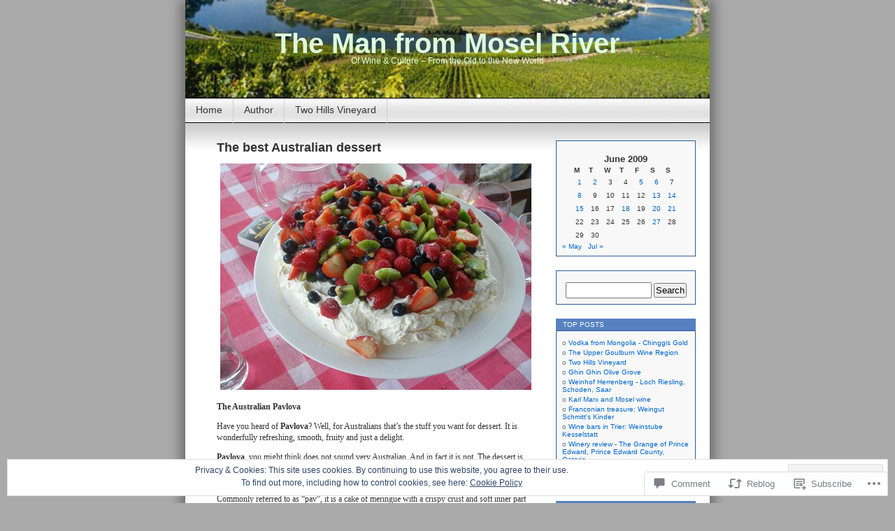

--- FILE ---
content_type: text/html; charset=UTF-8
request_url: https://themanfrommoselriver.com/2009/06/13/the-best-australian-dessert/
body_size: 33248
content:
<!DOCTYPE html>
<html lang="en">
<head>
<meta charset="UTF-8" />
<title>The best Australian dessert | The Man from Mosel River</title>
<link rel="profile" href="http://gmpg.org/xfn/11" />
<link rel="pingback" href="https://themanfrommoselriver.com/xmlrpc.php" />
<meta name='robots' content='max-image-preview:large' />

<!-- Async WordPress.com Remote Login -->
<script id="wpcom_remote_login_js">
var wpcom_remote_login_extra_auth = '';
function wpcom_remote_login_remove_dom_node_id( element_id ) {
	var dom_node = document.getElementById( element_id );
	if ( dom_node ) { dom_node.parentNode.removeChild( dom_node ); }
}
function wpcom_remote_login_remove_dom_node_classes( class_name ) {
	var dom_nodes = document.querySelectorAll( '.' + class_name );
	for ( var i = 0; i < dom_nodes.length; i++ ) {
		dom_nodes[ i ].parentNode.removeChild( dom_nodes[ i ] );
	}
}
function wpcom_remote_login_final_cleanup() {
	wpcom_remote_login_remove_dom_node_classes( "wpcom_remote_login_msg" );
	wpcom_remote_login_remove_dom_node_id( "wpcom_remote_login_key" );
	wpcom_remote_login_remove_dom_node_id( "wpcom_remote_login_validate" );
	wpcom_remote_login_remove_dom_node_id( "wpcom_remote_login_js" );
	wpcom_remote_login_remove_dom_node_id( "wpcom_request_access_iframe" );
	wpcom_remote_login_remove_dom_node_id( "wpcom_request_access_styles" );
}

// Watch for messages back from the remote login
window.addEventListener( "message", function( e ) {
	if ( e.origin === "https://r-login.wordpress.com" ) {
		var data = {};
		try {
			data = JSON.parse( e.data );
		} catch( e ) {
			wpcom_remote_login_final_cleanup();
			return;
		}

		if ( data.msg === 'LOGIN' ) {
			// Clean up the login check iframe
			wpcom_remote_login_remove_dom_node_id( "wpcom_remote_login_key" );

			var id_regex = new RegExp( /^[0-9]+$/ );
			var token_regex = new RegExp( /^.*|.*|.*$/ );
			if (
				token_regex.test( data.token )
				&& id_regex.test( data.wpcomid )
			) {
				// We have everything we need to ask for a login
				var script = document.createElement( "script" );
				script.setAttribute( "id", "wpcom_remote_login_validate" );
				script.src = '/remote-login.php?wpcom_remote_login=validate'
					+ '&wpcomid=' + data.wpcomid
					+ '&token=' + encodeURIComponent( data.token )
					+ '&host=' + window.location.protocol
					+ '//' + window.location.hostname
					+ '&postid=4027'
					+ '&is_singular=1';
				document.body.appendChild( script );
			}

			return;
		}

		// Safari ITP, not logged in, so redirect
		if ( data.msg === 'LOGIN-REDIRECT' ) {
			window.location = 'https://wordpress.com/log-in?redirect_to=' + window.location.href;
			return;
		}

		// Safari ITP, storage access failed, remove the request
		if ( data.msg === 'LOGIN-REMOVE' ) {
			var css_zap = 'html { -webkit-transition: margin-top 1s; transition: margin-top 1s; } /* 9001 */ html { margin-top: 0 !important; } * html body { margin-top: 0 !important; } @media screen and ( max-width: 782px ) { html { margin-top: 0 !important; } * html body { margin-top: 0 !important; } }';
			var style_zap = document.createElement( 'style' );
			style_zap.type = 'text/css';
			style_zap.appendChild( document.createTextNode( css_zap ) );
			document.body.appendChild( style_zap );

			var e = document.getElementById( 'wpcom_request_access_iframe' );
			e.parentNode.removeChild( e );

			document.cookie = 'wordpress_com_login_access=denied; path=/; max-age=31536000';

			return;
		}

		// Safari ITP
		if ( data.msg === 'REQUEST_ACCESS' ) {
			console.log( 'request access: safari' );

			// Check ITP iframe enable/disable knob
			if ( wpcom_remote_login_extra_auth !== 'safari_itp_iframe' ) {
				return;
			}

			// If we are in a "private window" there is no ITP.
			var private_window = false;
			try {
				var opendb = window.openDatabase( null, null, null, null );
			} catch( e ) {
				private_window = true;
			}

			if ( private_window ) {
				console.log( 'private window' );
				return;
			}

			var iframe = document.createElement( 'iframe' );
			iframe.id = 'wpcom_request_access_iframe';
			iframe.setAttribute( 'scrolling', 'no' );
			iframe.setAttribute( 'sandbox', 'allow-storage-access-by-user-activation allow-scripts allow-same-origin allow-top-navigation-by-user-activation' );
			iframe.src = 'https://r-login.wordpress.com/remote-login.php?wpcom_remote_login=request_access&origin=' + encodeURIComponent( data.origin ) + '&wpcomid=' + encodeURIComponent( data.wpcomid );

			var css = 'html { -webkit-transition: margin-top 1s; transition: margin-top 1s; } /* 9001 */ html { margin-top: 46px !important; } * html body { margin-top: 46px !important; } @media screen and ( max-width: 660px ) { html { margin-top: 71px !important; } * html body { margin-top: 71px !important; } #wpcom_request_access_iframe { display: block; height: 71px !important; } } #wpcom_request_access_iframe { border: 0px; height: 46px; position: fixed; top: 0; left: 0; width: 100%; min-width: 100%; z-index: 99999; background: #23282d; } ';

			var style = document.createElement( 'style' );
			style.type = 'text/css';
			style.id = 'wpcom_request_access_styles';
			style.appendChild( document.createTextNode( css ) );
			document.body.appendChild( style );

			document.body.appendChild( iframe );
		}

		if ( data.msg === 'DONE' ) {
			wpcom_remote_login_final_cleanup();
		}
	}
}, false );

// Inject the remote login iframe after the page has had a chance to load
// more critical resources
window.addEventListener( "DOMContentLoaded", function( e ) {
	var iframe = document.createElement( "iframe" );
	iframe.style.display = "none";
	iframe.setAttribute( "scrolling", "no" );
	iframe.setAttribute( "id", "wpcom_remote_login_key" );
	iframe.src = "https://r-login.wordpress.com/remote-login.php"
		+ "?wpcom_remote_login=key"
		+ "&origin=aHR0cHM6Ly90aGVtYW5mcm9tbW9zZWxyaXZlci5jb20%3D"
		+ "&wpcomid=640639"
		+ "&time=" + Math.floor( Date.now() / 1000 );
	document.body.appendChild( iframe );
}, false );
</script>
<link rel='dns-prefetch' href='//s0.wp.com' />
<link rel='dns-prefetch' href='//widgets.wp.com' />
<link rel="alternate" type="application/rss+xml" title="The Man from Mosel River &raquo; Feed" href="https://themanfrommoselriver.com/feed/" />
<link rel="alternate" type="application/rss+xml" title="The Man from Mosel River &raquo; Comments Feed" href="https://themanfrommoselriver.com/comments/feed/" />
<link rel="alternate" type="application/rss+xml" title="The Man from Mosel River &raquo; The best Australian&nbsp;dessert Comments Feed" href="https://themanfrommoselriver.com/2009/06/13/the-best-australian-dessert/feed/" />
	<script type="text/javascript">
		/* <![CDATA[ */
		function addLoadEvent(func) {
			var oldonload = window.onload;
			if (typeof window.onload != 'function') {
				window.onload = func;
			} else {
				window.onload = function () {
					oldonload();
					func();
				}
			}
		}
		/* ]]> */
	</script>
	<link crossorigin='anonymous' rel='stylesheet' id='all-css-0-1' href='/_static/??-eJx9jNsKwkAMBX/INXipxQfxW7bdWNO9BZNl6d/bFkEQ6eNwzgxUNn1OikkhFsOhDJQEKrkBVQDLvGZPaIKtoBg5WEUB0SngvhfZwf/AiMq29x8GKQlidiXM7guXhjOcRX9oqxjI47e70tad0oMS6QT6xDiLXDpYb5F18e7xdmib07G9Xs7N+AbImmLC&cssminify=yes' type='text/css' media='all' />
<style id='wp-emoji-styles-inline-css'>

	img.wp-smiley, img.emoji {
		display: inline !important;
		border: none !important;
		box-shadow: none !important;
		height: 1em !important;
		width: 1em !important;
		margin: 0 0.07em !important;
		vertical-align: -0.1em !important;
		background: none !important;
		padding: 0 !important;
	}
/*# sourceURL=wp-emoji-styles-inline-css */
</style>
<link crossorigin='anonymous' rel='stylesheet' id='all-css-2-1' href='/wp-content/plugins/gutenberg-core/v22.2.0/build/styles/block-library/style.css?m=1764855221i&cssminify=yes' type='text/css' media='all' />
<style id='wp-block-library-inline-css'>
.has-text-align-justify {
	text-align:justify;
}
.has-text-align-justify{text-align:justify;}

/*# sourceURL=wp-block-library-inline-css */
</style><style id='global-styles-inline-css'>
:root{--wp--preset--aspect-ratio--square: 1;--wp--preset--aspect-ratio--4-3: 4/3;--wp--preset--aspect-ratio--3-4: 3/4;--wp--preset--aspect-ratio--3-2: 3/2;--wp--preset--aspect-ratio--2-3: 2/3;--wp--preset--aspect-ratio--16-9: 16/9;--wp--preset--aspect-ratio--9-16: 9/16;--wp--preset--color--black: #000000;--wp--preset--color--cyan-bluish-gray: #abb8c3;--wp--preset--color--white: #ffffff;--wp--preset--color--pale-pink: #f78da7;--wp--preset--color--vivid-red: #cf2e2e;--wp--preset--color--luminous-vivid-orange: #ff6900;--wp--preset--color--luminous-vivid-amber: #fcb900;--wp--preset--color--light-green-cyan: #7bdcb5;--wp--preset--color--vivid-green-cyan: #00d084;--wp--preset--color--pale-cyan-blue: #8ed1fc;--wp--preset--color--vivid-cyan-blue: #0693e3;--wp--preset--color--vivid-purple: #9b51e0;--wp--preset--gradient--vivid-cyan-blue-to-vivid-purple: linear-gradient(135deg,rgb(6,147,227) 0%,rgb(155,81,224) 100%);--wp--preset--gradient--light-green-cyan-to-vivid-green-cyan: linear-gradient(135deg,rgb(122,220,180) 0%,rgb(0,208,130) 100%);--wp--preset--gradient--luminous-vivid-amber-to-luminous-vivid-orange: linear-gradient(135deg,rgb(252,185,0) 0%,rgb(255,105,0) 100%);--wp--preset--gradient--luminous-vivid-orange-to-vivid-red: linear-gradient(135deg,rgb(255,105,0) 0%,rgb(207,46,46) 100%);--wp--preset--gradient--very-light-gray-to-cyan-bluish-gray: linear-gradient(135deg,rgb(238,238,238) 0%,rgb(169,184,195) 100%);--wp--preset--gradient--cool-to-warm-spectrum: linear-gradient(135deg,rgb(74,234,220) 0%,rgb(151,120,209) 20%,rgb(207,42,186) 40%,rgb(238,44,130) 60%,rgb(251,105,98) 80%,rgb(254,248,76) 100%);--wp--preset--gradient--blush-light-purple: linear-gradient(135deg,rgb(255,206,236) 0%,rgb(152,150,240) 100%);--wp--preset--gradient--blush-bordeaux: linear-gradient(135deg,rgb(254,205,165) 0%,rgb(254,45,45) 50%,rgb(107,0,62) 100%);--wp--preset--gradient--luminous-dusk: linear-gradient(135deg,rgb(255,203,112) 0%,rgb(199,81,192) 50%,rgb(65,88,208) 100%);--wp--preset--gradient--pale-ocean: linear-gradient(135deg,rgb(255,245,203) 0%,rgb(182,227,212) 50%,rgb(51,167,181) 100%);--wp--preset--gradient--electric-grass: linear-gradient(135deg,rgb(202,248,128) 0%,rgb(113,206,126) 100%);--wp--preset--gradient--midnight: linear-gradient(135deg,rgb(2,3,129) 0%,rgb(40,116,252) 100%);--wp--preset--font-size--small: 13px;--wp--preset--font-size--medium: 20px;--wp--preset--font-size--large: 36px;--wp--preset--font-size--x-large: 42px;--wp--preset--font-family--albert-sans: 'Albert Sans', sans-serif;--wp--preset--font-family--alegreya: Alegreya, serif;--wp--preset--font-family--arvo: Arvo, serif;--wp--preset--font-family--bodoni-moda: 'Bodoni Moda', serif;--wp--preset--font-family--bricolage-grotesque: 'Bricolage Grotesque', sans-serif;--wp--preset--font-family--cabin: Cabin, sans-serif;--wp--preset--font-family--chivo: Chivo, sans-serif;--wp--preset--font-family--commissioner: Commissioner, sans-serif;--wp--preset--font-family--cormorant: Cormorant, serif;--wp--preset--font-family--courier-prime: 'Courier Prime', monospace;--wp--preset--font-family--crimson-pro: 'Crimson Pro', serif;--wp--preset--font-family--dm-mono: 'DM Mono', monospace;--wp--preset--font-family--dm-sans: 'DM Sans', sans-serif;--wp--preset--font-family--dm-serif-display: 'DM Serif Display', serif;--wp--preset--font-family--domine: Domine, serif;--wp--preset--font-family--eb-garamond: 'EB Garamond', serif;--wp--preset--font-family--epilogue: Epilogue, sans-serif;--wp--preset--font-family--fahkwang: Fahkwang, sans-serif;--wp--preset--font-family--figtree: Figtree, sans-serif;--wp--preset--font-family--fira-sans: 'Fira Sans', sans-serif;--wp--preset--font-family--fjalla-one: 'Fjalla One', sans-serif;--wp--preset--font-family--fraunces: Fraunces, serif;--wp--preset--font-family--gabarito: Gabarito, system-ui;--wp--preset--font-family--ibm-plex-mono: 'IBM Plex Mono', monospace;--wp--preset--font-family--ibm-plex-sans: 'IBM Plex Sans', sans-serif;--wp--preset--font-family--ibarra-real-nova: 'Ibarra Real Nova', serif;--wp--preset--font-family--instrument-serif: 'Instrument Serif', serif;--wp--preset--font-family--inter: Inter, sans-serif;--wp--preset--font-family--josefin-sans: 'Josefin Sans', sans-serif;--wp--preset--font-family--jost: Jost, sans-serif;--wp--preset--font-family--libre-baskerville: 'Libre Baskerville', serif;--wp--preset--font-family--libre-franklin: 'Libre Franklin', sans-serif;--wp--preset--font-family--literata: Literata, serif;--wp--preset--font-family--lora: Lora, serif;--wp--preset--font-family--merriweather: Merriweather, serif;--wp--preset--font-family--montserrat: Montserrat, sans-serif;--wp--preset--font-family--newsreader: Newsreader, serif;--wp--preset--font-family--noto-sans-mono: 'Noto Sans Mono', sans-serif;--wp--preset--font-family--nunito: Nunito, sans-serif;--wp--preset--font-family--open-sans: 'Open Sans', sans-serif;--wp--preset--font-family--overpass: Overpass, sans-serif;--wp--preset--font-family--pt-serif: 'PT Serif', serif;--wp--preset--font-family--petrona: Petrona, serif;--wp--preset--font-family--piazzolla: Piazzolla, serif;--wp--preset--font-family--playfair-display: 'Playfair Display', serif;--wp--preset--font-family--plus-jakarta-sans: 'Plus Jakarta Sans', sans-serif;--wp--preset--font-family--poppins: Poppins, sans-serif;--wp--preset--font-family--raleway: Raleway, sans-serif;--wp--preset--font-family--roboto: Roboto, sans-serif;--wp--preset--font-family--roboto-slab: 'Roboto Slab', serif;--wp--preset--font-family--rubik: Rubik, sans-serif;--wp--preset--font-family--rufina: Rufina, serif;--wp--preset--font-family--sora: Sora, sans-serif;--wp--preset--font-family--source-sans-3: 'Source Sans 3', sans-serif;--wp--preset--font-family--source-serif-4: 'Source Serif 4', serif;--wp--preset--font-family--space-mono: 'Space Mono', monospace;--wp--preset--font-family--syne: Syne, sans-serif;--wp--preset--font-family--texturina: Texturina, serif;--wp--preset--font-family--urbanist: Urbanist, sans-serif;--wp--preset--font-family--work-sans: 'Work Sans', sans-serif;--wp--preset--spacing--20: 0.44rem;--wp--preset--spacing--30: 0.67rem;--wp--preset--spacing--40: 1rem;--wp--preset--spacing--50: 1.5rem;--wp--preset--spacing--60: 2.25rem;--wp--preset--spacing--70: 3.38rem;--wp--preset--spacing--80: 5.06rem;--wp--preset--shadow--natural: 6px 6px 9px rgba(0, 0, 0, 0.2);--wp--preset--shadow--deep: 12px 12px 50px rgba(0, 0, 0, 0.4);--wp--preset--shadow--sharp: 6px 6px 0px rgba(0, 0, 0, 0.2);--wp--preset--shadow--outlined: 6px 6px 0px -3px rgb(255, 255, 255), 6px 6px rgb(0, 0, 0);--wp--preset--shadow--crisp: 6px 6px 0px rgb(0, 0, 0);}:where(.is-layout-flex){gap: 0.5em;}:where(.is-layout-grid){gap: 0.5em;}body .is-layout-flex{display: flex;}.is-layout-flex{flex-wrap: wrap;align-items: center;}.is-layout-flex > :is(*, div){margin: 0;}body .is-layout-grid{display: grid;}.is-layout-grid > :is(*, div){margin: 0;}:where(.wp-block-columns.is-layout-flex){gap: 2em;}:where(.wp-block-columns.is-layout-grid){gap: 2em;}:where(.wp-block-post-template.is-layout-flex){gap: 1.25em;}:where(.wp-block-post-template.is-layout-grid){gap: 1.25em;}.has-black-color{color: var(--wp--preset--color--black) !important;}.has-cyan-bluish-gray-color{color: var(--wp--preset--color--cyan-bluish-gray) !important;}.has-white-color{color: var(--wp--preset--color--white) !important;}.has-pale-pink-color{color: var(--wp--preset--color--pale-pink) !important;}.has-vivid-red-color{color: var(--wp--preset--color--vivid-red) !important;}.has-luminous-vivid-orange-color{color: var(--wp--preset--color--luminous-vivid-orange) !important;}.has-luminous-vivid-amber-color{color: var(--wp--preset--color--luminous-vivid-amber) !important;}.has-light-green-cyan-color{color: var(--wp--preset--color--light-green-cyan) !important;}.has-vivid-green-cyan-color{color: var(--wp--preset--color--vivid-green-cyan) !important;}.has-pale-cyan-blue-color{color: var(--wp--preset--color--pale-cyan-blue) !important;}.has-vivid-cyan-blue-color{color: var(--wp--preset--color--vivid-cyan-blue) !important;}.has-vivid-purple-color{color: var(--wp--preset--color--vivid-purple) !important;}.has-black-background-color{background-color: var(--wp--preset--color--black) !important;}.has-cyan-bluish-gray-background-color{background-color: var(--wp--preset--color--cyan-bluish-gray) !important;}.has-white-background-color{background-color: var(--wp--preset--color--white) !important;}.has-pale-pink-background-color{background-color: var(--wp--preset--color--pale-pink) !important;}.has-vivid-red-background-color{background-color: var(--wp--preset--color--vivid-red) !important;}.has-luminous-vivid-orange-background-color{background-color: var(--wp--preset--color--luminous-vivid-orange) !important;}.has-luminous-vivid-amber-background-color{background-color: var(--wp--preset--color--luminous-vivid-amber) !important;}.has-light-green-cyan-background-color{background-color: var(--wp--preset--color--light-green-cyan) !important;}.has-vivid-green-cyan-background-color{background-color: var(--wp--preset--color--vivid-green-cyan) !important;}.has-pale-cyan-blue-background-color{background-color: var(--wp--preset--color--pale-cyan-blue) !important;}.has-vivid-cyan-blue-background-color{background-color: var(--wp--preset--color--vivid-cyan-blue) !important;}.has-vivid-purple-background-color{background-color: var(--wp--preset--color--vivid-purple) !important;}.has-black-border-color{border-color: var(--wp--preset--color--black) !important;}.has-cyan-bluish-gray-border-color{border-color: var(--wp--preset--color--cyan-bluish-gray) !important;}.has-white-border-color{border-color: var(--wp--preset--color--white) !important;}.has-pale-pink-border-color{border-color: var(--wp--preset--color--pale-pink) !important;}.has-vivid-red-border-color{border-color: var(--wp--preset--color--vivid-red) !important;}.has-luminous-vivid-orange-border-color{border-color: var(--wp--preset--color--luminous-vivid-orange) !important;}.has-luminous-vivid-amber-border-color{border-color: var(--wp--preset--color--luminous-vivid-amber) !important;}.has-light-green-cyan-border-color{border-color: var(--wp--preset--color--light-green-cyan) !important;}.has-vivid-green-cyan-border-color{border-color: var(--wp--preset--color--vivid-green-cyan) !important;}.has-pale-cyan-blue-border-color{border-color: var(--wp--preset--color--pale-cyan-blue) !important;}.has-vivid-cyan-blue-border-color{border-color: var(--wp--preset--color--vivid-cyan-blue) !important;}.has-vivid-purple-border-color{border-color: var(--wp--preset--color--vivid-purple) !important;}.has-vivid-cyan-blue-to-vivid-purple-gradient-background{background: var(--wp--preset--gradient--vivid-cyan-blue-to-vivid-purple) !important;}.has-light-green-cyan-to-vivid-green-cyan-gradient-background{background: var(--wp--preset--gradient--light-green-cyan-to-vivid-green-cyan) !important;}.has-luminous-vivid-amber-to-luminous-vivid-orange-gradient-background{background: var(--wp--preset--gradient--luminous-vivid-amber-to-luminous-vivid-orange) !important;}.has-luminous-vivid-orange-to-vivid-red-gradient-background{background: var(--wp--preset--gradient--luminous-vivid-orange-to-vivid-red) !important;}.has-very-light-gray-to-cyan-bluish-gray-gradient-background{background: var(--wp--preset--gradient--very-light-gray-to-cyan-bluish-gray) !important;}.has-cool-to-warm-spectrum-gradient-background{background: var(--wp--preset--gradient--cool-to-warm-spectrum) !important;}.has-blush-light-purple-gradient-background{background: var(--wp--preset--gradient--blush-light-purple) !important;}.has-blush-bordeaux-gradient-background{background: var(--wp--preset--gradient--blush-bordeaux) !important;}.has-luminous-dusk-gradient-background{background: var(--wp--preset--gradient--luminous-dusk) !important;}.has-pale-ocean-gradient-background{background: var(--wp--preset--gradient--pale-ocean) !important;}.has-electric-grass-gradient-background{background: var(--wp--preset--gradient--electric-grass) !important;}.has-midnight-gradient-background{background: var(--wp--preset--gradient--midnight) !important;}.has-small-font-size{font-size: var(--wp--preset--font-size--small) !important;}.has-medium-font-size{font-size: var(--wp--preset--font-size--medium) !important;}.has-large-font-size{font-size: var(--wp--preset--font-size--large) !important;}.has-x-large-font-size{font-size: var(--wp--preset--font-size--x-large) !important;}.has-albert-sans-font-family{font-family: var(--wp--preset--font-family--albert-sans) !important;}.has-alegreya-font-family{font-family: var(--wp--preset--font-family--alegreya) !important;}.has-arvo-font-family{font-family: var(--wp--preset--font-family--arvo) !important;}.has-bodoni-moda-font-family{font-family: var(--wp--preset--font-family--bodoni-moda) !important;}.has-bricolage-grotesque-font-family{font-family: var(--wp--preset--font-family--bricolage-grotesque) !important;}.has-cabin-font-family{font-family: var(--wp--preset--font-family--cabin) !important;}.has-chivo-font-family{font-family: var(--wp--preset--font-family--chivo) !important;}.has-commissioner-font-family{font-family: var(--wp--preset--font-family--commissioner) !important;}.has-cormorant-font-family{font-family: var(--wp--preset--font-family--cormorant) !important;}.has-courier-prime-font-family{font-family: var(--wp--preset--font-family--courier-prime) !important;}.has-crimson-pro-font-family{font-family: var(--wp--preset--font-family--crimson-pro) !important;}.has-dm-mono-font-family{font-family: var(--wp--preset--font-family--dm-mono) !important;}.has-dm-sans-font-family{font-family: var(--wp--preset--font-family--dm-sans) !important;}.has-dm-serif-display-font-family{font-family: var(--wp--preset--font-family--dm-serif-display) !important;}.has-domine-font-family{font-family: var(--wp--preset--font-family--domine) !important;}.has-eb-garamond-font-family{font-family: var(--wp--preset--font-family--eb-garamond) !important;}.has-epilogue-font-family{font-family: var(--wp--preset--font-family--epilogue) !important;}.has-fahkwang-font-family{font-family: var(--wp--preset--font-family--fahkwang) !important;}.has-figtree-font-family{font-family: var(--wp--preset--font-family--figtree) !important;}.has-fira-sans-font-family{font-family: var(--wp--preset--font-family--fira-sans) !important;}.has-fjalla-one-font-family{font-family: var(--wp--preset--font-family--fjalla-one) !important;}.has-fraunces-font-family{font-family: var(--wp--preset--font-family--fraunces) !important;}.has-gabarito-font-family{font-family: var(--wp--preset--font-family--gabarito) !important;}.has-ibm-plex-mono-font-family{font-family: var(--wp--preset--font-family--ibm-plex-mono) !important;}.has-ibm-plex-sans-font-family{font-family: var(--wp--preset--font-family--ibm-plex-sans) !important;}.has-ibarra-real-nova-font-family{font-family: var(--wp--preset--font-family--ibarra-real-nova) !important;}.has-instrument-serif-font-family{font-family: var(--wp--preset--font-family--instrument-serif) !important;}.has-inter-font-family{font-family: var(--wp--preset--font-family--inter) !important;}.has-josefin-sans-font-family{font-family: var(--wp--preset--font-family--josefin-sans) !important;}.has-jost-font-family{font-family: var(--wp--preset--font-family--jost) !important;}.has-libre-baskerville-font-family{font-family: var(--wp--preset--font-family--libre-baskerville) !important;}.has-libre-franklin-font-family{font-family: var(--wp--preset--font-family--libre-franklin) !important;}.has-literata-font-family{font-family: var(--wp--preset--font-family--literata) !important;}.has-lora-font-family{font-family: var(--wp--preset--font-family--lora) !important;}.has-merriweather-font-family{font-family: var(--wp--preset--font-family--merriweather) !important;}.has-montserrat-font-family{font-family: var(--wp--preset--font-family--montserrat) !important;}.has-newsreader-font-family{font-family: var(--wp--preset--font-family--newsreader) !important;}.has-noto-sans-mono-font-family{font-family: var(--wp--preset--font-family--noto-sans-mono) !important;}.has-nunito-font-family{font-family: var(--wp--preset--font-family--nunito) !important;}.has-open-sans-font-family{font-family: var(--wp--preset--font-family--open-sans) !important;}.has-overpass-font-family{font-family: var(--wp--preset--font-family--overpass) !important;}.has-pt-serif-font-family{font-family: var(--wp--preset--font-family--pt-serif) !important;}.has-petrona-font-family{font-family: var(--wp--preset--font-family--petrona) !important;}.has-piazzolla-font-family{font-family: var(--wp--preset--font-family--piazzolla) !important;}.has-playfair-display-font-family{font-family: var(--wp--preset--font-family--playfair-display) !important;}.has-plus-jakarta-sans-font-family{font-family: var(--wp--preset--font-family--plus-jakarta-sans) !important;}.has-poppins-font-family{font-family: var(--wp--preset--font-family--poppins) !important;}.has-raleway-font-family{font-family: var(--wp--preset--font-family--raleway) !important;}.has-roboto-font-family{font-family: var(--wp--preset--font-family--roboto) !important;}.has-roboto-slab-font-family{font-family: var(--wp--preset--font-family--roboto-slab) !important;}.has-rubik-font-family{font-family: var(--wp--preset--font-family--rubik) !important;}.has-rufina-font-family{font-family: var(--wp--preset--font-family--rufina) !important;}.has-sora-font-family{font-family: var(--wp--preset--font-family--sora) !important;}.has-source-sans-3-font-family{font-family: var(--wp--preset--font-family--source-sans-3) !important;}.has-source-serif-4-font-family{font-family: var(--wp--preset--font-family--source-serif-4) !important;}.has-space-mono-font-family{font-family: var(--wp--preset--font-family--space-mono) !important;}.has-syne-font-family{font-family: var(--wp--preset--font-family--syne) !important;}.has-texturina-font-family{font-family: var(--wp--preset--font-family--texturina) !important;}.has-urbanist-font-family{font-family: var(--wp--preset--font-family--urbanist) !important;}.has-work-sans-font-family{font-family: var(--wp--preset--font-family--work-sans) !important;}
/*# sourceURL=global-styles-inline-css */
</style>

<style id='classic-theme-styles-inline-css'>
/*! This file is auto-generated */
.wp-block-button__link{color:#fff;background-color:#32373c;border-radius:9999px;box-shadow:none;text-decoration:none;padding:calc(.667em + 2px) calc(1.333em + 2px);font-size:1.125em}.wp-block-file__button{background:#32373c;color:#fff;text-decoration:none}
/*# sourceURL=/wp-includes/css/classic-themes.min.css */
</style>
<link crossorigin='anonymous' rel='stylesheet' id='all-css-4-1' href='/_static/??-eJx9j8sOwkAIRX/IkTZGGxfGTzHzIHVq55GBaf18aZpu1HRD4MLhAsxZ2RQZI0OoKo+195HApoKih6wZZCKg8xpHDDJ2tEQH+I/N3vXIgtOWK8b3PpLFRhmTCxIpicHXoPgpXrTHDchZ25cSaV2xNoBq3HqPCaNLBXTlFDSztz8UULFgqh8dTFiMOIu4fEnf9XLLPdza7tI07fl66oYPKzZ26Q==&cssminify=yes' type='text/css' media='all' />
<link rel='stylesheet' id='verbum-gutenberg-css-css' href='https://widgets.wp.com/verbum-block-editor/block-editor.css?ver=1738686361' media='all' />
<link crossorigin='anonymous' rel='stylesheet' id='all-css-6-1' href='/_static/??-eJx9i0EOgzAMBD/UYAUQVQ+It0Bk0lROHMWOEL+HcqKX3nZWM7Bl4zgpJgV9Y0SBXBe4rpgVRHfCxok84GbGajJVH5JAwYXYn9PDad3wX+SRDbGbNXD6AbPSHMo3neJon70dXl3XDp8D02g9qg==&cssminify=yes' type='text/css' media='all' />
<link crossorigin='anonymous' rel='stylesheet' id='print-css-7-1' href='/wp-content/mu-plugins/global-print/global-print.css?m=1465851035i&cssminify=yes' type='text/css' media='print' />
<style id='jetpack-global-styles-frontend-style-inline-css'>
:root { --font-headings: unset; --font-base: unset; --font-headings-default: -apple-system,BlinkMacSystemFont,"Segoe UI",Roboto,Oxygen-Sans,Ubuntu,Cantarell,"Helvetica Neue",sans-serif; --font-base-default: -apple-system,BlinkMacSystemFont,"Segoe UI",Roboto,Oxygen-Sans,Ubuntu,Cantarell,"Helvetica Neue",sans-serif;}
/*# sourceURL=jetpack-global-styles-frontend-style-inline-css */
</style>
<link crossorigin='anonymous' rel='stylesheet' id='all-css-10-1' href='/_static/??-eJyNjcsKAjEMRX/IGtQZBxfip0hMS9sxTYppGfx7H7gRN+7ugcs5sFRHKi1Ig9Jd5R6zGMyhVaTrh8G6QFHfORhYwlvw6P39PbPENZmt4G/ROQuBKWVkxxrVvuBH1lIoz2waILJekF+HUzlupnG3nQ77YZwfuRJIaQ==&cssminify=yes' type='text/css' media='all' />
<script type="text/javascript" id="jetpack_related-posts-js-extra">
/* <![CDATA[ */
var related_posts_js_options = {"post_heading":"h4"};
//# sourceURL=jetpack_related-posts-js-extra
/* ]]> */
</script>
<script type="text/javascript" id="wpcom-actionbar-placeholder-js-extra">
/* <![CDATA[ */
var actionbardata = {"siteID":"640639","postID":"4027","siteURL":"https://themanfrommoselriver.com","xhrURL":"https://themanfrommoselriver.com/wp-admin/admin-ajax.php","nonce":"783c986058","isLoggedIn":"","statusMessage":"","subsEmailDefault":"instantly","proxyScriptUrl":"https://s0.wp.com/wp-content/js/wpcom-proxy-request.js?m=1513050504i&amp;ver=20211021","shortlink":"https://wp.me/p2GET-12X","i18n":{"followedText":"New posts from this site will now appear in your \u003Ca href=\"https://wordpress.com/reader\"\u003EReader\u003C/a\u003E","foldBar":"Collapse this bar","unfoldBar":"Expand this bar","shortLinkCopied":"Shortlink copied to clipboard."}};
//# sourceURL=wpcom-actionbar-placeholder-js-extra
/* ]]> */
</script>
<script type="text/javascript" id="jetpack-mu-wpcom-settings-js-before">
/* <![CDATA[ */
var JETPACK_MU_WPCOM_SETTINGS = {"assetsUrl":"https://s0.wp.com/wp-content/mu-plugins/jetpack-mu-wpcom-plugin/sun/jetpack_vendor/automattic/jetpack-mu-wpcom/src/build/"};
//# sourceURL=jetpack-mu-wpcom-settings-js-before
/* ]]> */
</script>
<script crossorigin='anonymous' type='text/javascript'  src='/_static/??-eJxdjd0KAiEQhV+o2clg2b2JHiVcFdF0HBxt6+3bhYjq6vBx/nBlMIWao4a5A6fuAwlG11ib25tROuE1kMGlh2SxuqSbs8BFmvzSkAMNUQ74tRu3TGrAtTye/96Siv+8rqVabQVM0iJO9qLJjPfTLkCFwFuu28Qln9U0jkelpnmOL35BR9g='></script>
<script type="text/javascript" id="rlt-proxy-js-after">
/* <![CDATA[ */
	rltInitialize( {"token":null,"iframeOrigins":["https:\/\/widgets.wp.com"]} );
//# sourceURL=rlt-proxy-js-after
/* ]]> */
</script>
<link rel="EditURI" type="application/rsd+xml" title="RSD" href="https://themanfrommoselriver.wordpress.com/xmlrpc.php?rsd" />
<meta name="generator" content="WordPress.com" />
<link rel="canonical" href="https://themanfrommoselriver.com/2009/06/13/the-best-australian-dessert/" />
<link rel='shortlink' href='https://wp.me/p2GET-12X' />
<link rel="alternate" type="application/json+oembed" href="https://public-api.wordpress.com/oembed/?format=json&amp;url=https%3A%2F%2Fthemanfrommoselriver.com%2F2009%2F06%2F13%2Fthe-best-australian-dessert%2F&amp;for=wpcom-auto-discovery" /><link rel="alternate" type="application/xml+oembed" href="https://public-api.wordpress.com/oembed/?format=xml&amp;url=https%3A%2F%2Fthemanfrommoselriver.com%2F2009%2F06%2F13%2Fthe-best-australian-dessert%2F&amp;for=wpcom-auto-discovery" />
<!-- Jetpack Open Graph Tags -->
<meta property="og:type" content="article" />
<meta property="og:title" content="The best Australian dessert" />
<meta property="og:url" content="https://themanfrommoselriver.com/2009/06/13/the-best-australian-dessert/" />
<meta property="og:description" content="The Australian Pavlova Have you heard of Pavlova? Well, for Australians that&#8217;s the stuff you want for dessert. It is wonderfully refreshing, smooth, fruity and just a delight. Pavlova, you mi…" />
<meta property="article:published_time" content="2009-06-13T10:23:57+00:00" />
<meta property="article:modified_time" content="2009-06-13T10:23:57+00:00" />
<meta property="og:site_name" content="The Man from Mosel River" />
<meta property="og:image" content="https://themanfrommoselriver.wordpress.com/files/2009/06/pavlovl.jpg" />
<meta property="og:image:width" content="448" />
<meta property="og:image:height" content="324" />
<meta property="og:image:alt" content="Pavlovl" />
<meta property="og:locale" content="en_US" />
<meta property="article:publisher" content="https://www.facebook.com/WordPresscom" />
<meta name="twitter:text:title" content="The best Australian&nbsp;dessert" />
<meta name="twitter:image" content="https://themanfrommoselriver.wordpress.com/files/2009/06/pavlovl.jpg?w=640" />
<meta name="twitter:image:alt" content="Pavlovl" />
<meta name="twitter:card" content="summary_large_image" />

<!-- End Jetpack Open Graph Tags -->
<link rel="shortcut icon" type="image/x-icon" href="https://secure.gravatar.com/blavatar/77d22e0344e8d1ddefa6366da784d1c3089ea0049f57f83c0e29d7a8e57fa856?s=32" sizes="16x16" />
<link rel="icon" type="image/x-icon" href="https://secure.gravatar.com/blavatar/77d22e0344e8d1ddefa6366da784d1c3089ea0049f57f83c0e29d7a8e57fa856?s=32" sizes="16x16" />
<link rel="apple-touch-icon" href="https://secure.gravatar.com/blavatar/77d22e0344e8d1ddefa6366da784d1c3089ea0049f57f83c0e29d7a8e57fa856?s=114" />
<link rel='openid.server' href='https://themanfrommoselriver.com/?openidserver=1' />
<link rel='openid.delegate' href='https://themanfrommoselriver.com/' />
<link rel="search" type="application/opensearchdescription+xml" href="https://themanfrommoselriver.com/osd.xml" title="The Man from Mosel River" />
<link rel="search" type="application/opensearchdescription+xml" href="https://s1.wp.com/opensearch.xml" title="WordPress.com" />
<meta name="description" content="The Australian Pavlova Have you heard of Pavlova? Well, for Australians that&#039;s the stuff you want for dessert. It is wonderfully refreshing, smooth, fruity and just a delight. Pavlova, you might think does not sound very Australian. And in fact it is not. The dessert is named to honour a Russian ballet dancer, Ánna Pávlova&hellip;" />
<style type="text/css">
#headerimg{
	background: url(https://themanfrommoselriver.com/wp-content/uploads/2007/01/cropped-regions_mosel_saar_ruwer.jpg) no-repeat;
}
#header h1 a, .description {
	color:#DDFFDD;
}
</style>
		<script type="text/javascript">

			window.doNotSellCallback = function() {

				var linkElements = [
					'a[href="https://wordpress.com/?ref=footer_blog"]',
					'a[href="https://wordpress.com/?ref=footer_website"]',
					'a[href="https://wordpress.com/?ref=vertical_footer"]',
					'a[href^="https://wordpress.com/?ref=footer_segment_"]',
				].join(',');

				var dnsLink = document.createElement( 'a' );
				dnsLink.href = 'https://wordpress.com/advertising-program-optout/';
				dnsLink.classList.add( 'do-not-sell-link' );
				dnsLink.rel = 'nofollow';
				dnsLink.style.marginLeft = '0.5em';
				dnsLink.textContent = 'Do Not Sell or Share My Personal Information';

				var creditLinks = document.querySelectorAll( linkElements );

				if ( 0 === creditLinks.length ) {
					return false;
				}

				Array.prototype.forEach.call( creditLinks, function( el ) {
					el.insertAdjacentElement( 'afterend', dnsLink );
				});

				return true;
			};

		</script>
		<script type="text/javascript">
	window.google_analytics_uacct = "UA-52447-2";
</script>

<script type="text/javascript">
	var _gaq = _gaq || [];
	_gaq.push(['_setAccount', 'UA-52447-2']);
	_gaq.push(['_gat._anonymizeIp']);
	_gaq.push(['_setDomainName', 'none']);
	_gaq.push(['_setAllowLinker', true]);
	_gaq.push(['_initData']);
	_gaq.push(['_trackPageview']);

	(function() {
		var ga = document.createElement('script'); ga.type = 'text/javascript'; ga.async = true;
		ga.src = ('https:' == document.location.protocol ? 'https://ssl' : 'http://www') + '.google-analytics.com/ga.js';
		(document.getElementsByTagName('head')[0] || document.getElementsByTagName('body')[0]).appendChild(ga);
	})();
</script>
<link crossorigin='anonymous' rel='stylesheet' id='all-css-0-3' href='/_static/??-eJydj9sKwkAMRH/INtQL6oP4KdKmoaTd3YQmy+LfW/ECvqlvc4bhwEDRCiU5JYeYKw154GQwkmuL05PBcoILJ4QuCE4GVlhprtFsBV8LovQ5kAG2s2Sj8N68ij99hfuB3MBFKxVbkvk10I+2x73MoV+wM5xZnWXZflAdOd3F53hq9rvN8dBsm/V4Az0yeyk=&cssminify=yes' type='text/css' media='all' />
</head>
<body class="wp-singular post-template-default single single-post postid-4027 single-format-standard wp-theme-pubcontempt customizer-styles-applied jetpack-reblog-enabled">

<div id="page">

<div id="header">
	<div id="headerimg" onclick="location.href='https://themanfrommoselriver.com';" style="cursor: pointer;">
		<h1><a href="https://themanfrommoselriver.com/">The Man from Mosel River</a></h1>
		<div class="description">Of Wine &amp; Culture &#8211; From the Old to the New World</div>
	</div>
</div>

<ul id="pagebar" class="menu pagebar"><li ><a href="https://themanfrommoselriver.com/">Home</a></li><li class="page_item page-item-2"><a href="https://themanfrommoselriver.com/about/">Author</a></li>
<li class="page_item page-item-5874"><a href="https://themanfrommoselriver.com/two-hills-vineyard/">Two Hills Vineyard</a></li>
</ul>

<div id="grad" style="height: 65px; width: 100%; background: url(https://s0.wp.com/wp-content/themes/pub/contempt/images/blue_flower/topgrad.jpg);">&nbsp;</div>

	<div id="content" class="widecolumn">

  


		<div class="post-4027 post type-post status-publish format-standard hentry category-food tag-australian-dessert tag-best-australian-dessert tag-new-zealand tag-pavlova tag-wine" id="post-4027">
			<h2>The best Australian&nbsp;dessert</h2>

			<div class="entry">
				<p><img data-attachment-id="4028" data-permalink="https://themanfrommoselriver.com/2009/06/13/the-best-australian-dessert/pavlovl/" data-orig-file="https://themanfrommoselriver.com/wp-content/uploads/2009/06/pavlovl.jpg" data-orig-size="448,324" data-comments-opened="1" data-image-meta="{&quot;aperture&quot;:&quot;2.8&quot;,&quot;credit&quot;:&quot;&quot;,&quot;camera&quot;:&quot;u1000/S1000&quot;,&quot;caption&quot;:&quot;&quot;,&quot;created_timestamp&quot;:&quot;1243699375&quot;,&quot;copyright&quot;:&quot;&quot;,&quot;focal_length&quot;:&quot;7.4&quot;,&quot;iso&quot;:&quot;80&quot;,&quot;shutter_speed&quot;:&quot;0.008&quot;,&quot;title&quot;:&quot;&quot;}" data-image-title="Pavlovl" data-image-description="" data-image-caption="" data-medium-file="https://themanfrommoselriver.com/wp-content/uploads/2009/06/pavlovl.jpg?w=300" data-large-file="https://themanfrommoselriver.com/wp-content/uploads/2009/06/pavlovl.jpg?w=448" src="https://themanfrommoselriver.com/wp-content/uploads/2009/06/pavlovl.jpg?w=450" alt="Pavlovl" title="Pavlovl"   class="alignnone size-full wp-image-4028" srcset="https://themanfrommoselriver.com/wp-content/uploads/2009/06/pavlovl.jpg 448w, https://themanfrommoselriver.com/wp-content/uploads/2009/06/pavlovl.jpg?w=150&amp;h=108 150w, https://themanfrommoselriver.com/wp-content/uploads/2009/06/pavlovl.jpg?w=300&amp;h=217 300w" sizes="(max-width: 448px) 100vw, 448px" /></p>
<p><strong>The Australian Pavlova</strong></p>
<p>Have you heard of <strong>Pavlova</strong>? Well, for Australians that&#8217;s the stuff you want for dessert. It is wonderfully refreshing, smooth, fruity and just a delight. </p>
<p><strong>Pavlova</strong>, you might think does not sound very Australian. And in fact it is not. The dessert is named to honour a Russian ballet dancer, <strong>Ánna Pávlova</strong> (Russian: А́нна Па́влова) touring Australia and New Zealand in the 1920.</p>
<p>Commonly referred to as &#8220;pav&#8221;, it is a cake of meringue with a crispy crust and soft inner part topped with red and blue forest fruit and some kiwis. The name is pronounced &#8220;pævˈloʊvə&#8221; unlike the name of the dancer which is pronounced &#8220;pɑːvləvə&#8221;. </p>
<p>The dessert is a very popular dish. It is also an important part of the Australian national cuisine. Isn&#8217;t this mazing. </p>
<p>However, research suggests that the <strong>Pavlova</strong> originated from New Zealand. Well, that&#8217;s no deterrent for a culinary delight.</p>
<p><img data-attachment-id="4029" data-permalink="https://themanfrommoselriver.com/2009/06/13/the-best-australian-dessert/pavlovl2/" data-orig-file="https://themanfrommoselriver.com/wp-content/uploads/2009/06/pavlovl2.jpg" data-orig-size="448,336" data-comments-opened="1" data-image-meta="{&quot;aperture&quot;:&quot;2.8&quot;,&quot;credit&quot;:&quot;&quot;,&quot;camera&quot;:&quot;u1000/S1000&quot;,&quot;caption&quot;:&quot;&quot;,&quot;created_timestamp&quot;:&quot;1243699399&quot;,&quot;copyright&quot;:&quot;&quot;,&quot;focal_length&quot;:&quot;7.4&quot;,&quot;iso&quot;:&quot;80&quot;,&quot;shutter_speed&quot;:&quot;0.008&quot;,&quot;title&quot;:&quot;&quot;}" data-image-title="Pavlovl2" data-image-description="" data-image-caption="" data-medium-file="https://themanfrommoselriver.com/wp-content/uploads/2009/06/pavlovl2.jpg?w=300" data-large-file="https://themanfrommoselriver.com/wp-content/uploads/2009/06/pavlovl2.jpg?w=448" src="https://themanfrommoselriver.com/wp-content/uploads/2009/06/pavlovl2.jpg?w=450" alt="Pavlovl2" title="Pavlovl2"   class="alignnone size-full wp-image-4029" srcset="https://themanfrommoselriver.com/wp-content/uploads/2009/06/pavlovl2.jpg 448w, https://themanfrommoselriver.com/wp-content/uploads/2009/06/pavlovl2.jpg?w=150&amp;h=112 150w, https://themanfrommoselriver.com/wp-content/uploads/2009/06/pavlovl2.jpg?w=300&amp;h=225 300w" sizes="(max-width: 448px) 100vw, 448px" /></p>
<p><strong>Among friends</strong></p>
<p>We had the above <strong>Pavlova</strong> on our terrace in Bangkok after a barbecue lunch with some friends. Lots of meat, salads and vegetables were consumed. Lashings of beer and wine made this consumption all the easier. But best was the company.</p>
<p>A recipe for <strong>Pavlova</strong> you can find on: <a href="http://en.wikipedia.org/wiki/Pavlova_(food)">http://en.wikipedia.org/wiki/Pavlova_(food)</a></p>
<div id="atatags-370373-6962038732141">
		<script type="text/javascript">
			__ATA = window.__ATA || {};
			__ATA.cmd = window.__ATA.cmd || [];
			__ATA.cmd.push(function() {
				__ATA.initVideoSlot('atatags-370373-6962038732141', {
					sectionId: '370373',
					format: 'inread'
				});
			});
		</script>
	</div><div id="jp-post-flair" class="sharedaddy sd-rating-enabled sd-like-enabled sd-sharing-enabled"><div class="sd-block sd-rating"><h3 class="sd-title">Rate this:</h3><div class="cs-rating pd-rating" id="pd_rating_holder_365435_post_4027"></div></div><div class="sharedaddy sd-sharing-enabled"><div class="robots-nocontent sd-block sd-social sd-social-icon-text sd-sharing"><h3 class="sd-title">Share this:</h3><div class="sd-content"><ul><li><a href="#" class="sharing-anchor sd-button share-more"><span>Share</span></a></li><li class="share-end"></li></ul><div class="sharing-hidden"><div class="inner" style="display: none;"><ul><li class="share-twitter"><a rel="nofollow noopener noreferrer"
				data-shared="sharing-twitter-4027"
				class="share-twitter sd-button share-icon"
				href="https://themanfrommoselriver.com/2009/06/13/the-best-australian-dessert/?share=twitter"
				target="_blank"
				aria-labelledby="sharing-twitter-4027"
				>
				<span id="sharing-twitter-4027" hidden>Click to share on X (Opens in new window)</span>
				<span>X</span>
			</a></li><li class="share-facebook"><a rel="nofollow noopener noreferrer"
				data-shared="sharing-facebook-4027"
				class="share-facebook sd-button share-icon"
				href="https://themanfrommoselriver.com/2009/06/13/the-best-australian-dessert/?share=facebook"
				target="_blank"
				aria-labelledby="sharing-facebook-4027"
				>
				<span id="sharing-facebook-4027" hidden>Click to share on Facebook (Opens in new window)</span>
				<span>Facebook</span>
			</a></li><li class="share-linkedin"><a rel="nofollow noopener noreferrer"
				data-shared="sharing-linkedin-4027"
				class="share-linkedin sd-button share-icon"
				href="https://themanfrommoselriver.com/2009/06/13/the-best-australian-dessert/?share=linkedin"
				target="_blank"
				aria-labelledby="sharing-linkedin-4027"
				>
				<span id="sharing-linkedin-4027" hidden>Click to share on LinkedIn (Opens in new window)</span>
				<span>LinkedIn</span>
			</a></li><li class="share-tumblr"><a rel="nofollow noopener noreferrer"
				data-shared="sharing-tumblr-4027"
				class="share-tumblr sd-button share-icon"
				href="https://themanfrommoselriver.com/2009/06/13/the-best-australian-dessert/?share=tumblr"
				target="_blank"
				aria-labelledby="sharing-tumblr-4027"
				>
				<span id="sharing-tumblr-4027" hidden>Click to share on Tumblr (Opens in new window)</span>
				<span>Tumblr</span>
			</a></li><li class="share-email"><a rel="nofollow noopener noreferrer"
				data-shared="sharing-email-4027"
				class="share-email sd-button share-icon"
				href="mailto:?subject=%5BShared%20Post%5D%20The%20best%20Australian%20dessert&#038;body=https%3A%2F%2Fthemanfrommoselriver.com%2F2009%2F06%2F13%2Fthe-best-australian-dessert%2F&#038;share=email"
				target="_blank"
				aria-labelledby="sharing-email-4027"
				data-email-share-error-title="Do you have email set up?" data-email-share-error-text="If you&#039;re having problems sharing via email, you might not have email set up for your browser. You may need to create a new email yourself." data-email-share-nonce="9c66fe7abd" data-email-share-track-url="https://themanfrommoselriver.com/2009/06/13/the-best-australian-dessert/?share=email">
				<span id="sharing-email-4027" hidden>Click to email a link to a friend (Opens in new window)</span>
				<span>Email</span>
			</a></li><li class="share-print"><a rel="nofollow noopener noreferrer"
				data-shared="sharing-print-4027"
				class="share-print sd-button share-icon"
				href="https://themanfrommoselriver.com/2009/06/13/the-best-australian-dessert/#print?share=print"
				target="_blank"
				aria-labelledby="sharing-print-4027"
				>
				<span id="sharing-print-4027" hidden>Click to print (Opens in new window)</span>
				<span>Print</span>
			</a></li><li class="share-end"></li></ul></div></div></div></div></div><div class='sharedaddy sd-block sd-like jetpack-likes-widget-wrapper jetpack-likes-widget-unloaded' id='like-post-wrapper-640639-4027-6962038732aea' data-src='//widgets.wp.com/likes/index.html?ver=20260110#blog_id=640639&amp;post_id=4027&amp;origin=themanfrommoselriver.wordpress.com&amp;obj_id=640639-4027-6962038732aea&amp;domain=themanfrommoselriver.com' data-name='like-post-frame-640639-4027-6962038732aea' data-title='Like or Reblog'><div class='likes-widget-placeholder post-likes-widget-placeholder' style='height: 55px;'><span class='button'><span>Like</span></span> <span class='loading'>Loading...</span></div><span class='sd-text-color'></span><a class='sd-link-color'></a></div>
<div id='jp-relatedposts' class='jp-relatedposts' >
	<h3 class="jp-relatedposts-headline"><em>Related</em></h3>
</div></div>
				
				<p class="postmetadata alt">
					<small>
					This entry was posted  on Saturday, June 13th, 2009 at 5:23 pm and is filed under <a href="https://themanfrommoselriver.com/category/food/" rel="category tag">food</a>.					You can follow any responses to this entry through the <a href='https://themanfrommoselriver.com/2009/06/13/the-best-australian-dessert/feed/'>RSS 2.0</a> feed.
											You can <a href="#respond">leave a response</a>, or <a href="https://themanfrommoselriver.com/2009/06/13/the-best-australian-dessert/trackback/" rel="trackback">trackback</a> from your own site.
					
					</small>
				</p>

				<nav id="nav-below">
					<h3 class="assistive-text">Post navigation</h3>
					<span class="nav-previous"><a href="https://themanfrommoselriver.com/2009/06/08/restaurant-review-chopin-berlin/" rel="prev">&laquo; Previous Post</a></span>
					<span class="nav-next"><a href="https://themanfrommoselriver.com/2009/06/14/heaven-on-a-stick/" rel="next">Next Post &raquo;</a></span>
				</nav><!-- #nav-below -->

			</div>
		</div>

	<div id="comments">


<h3 id="comments-title">One Response to <em>The best Australian&nbsp;dessert</em></h3>


<ol class="commentlist">
			<li class="comment even thread-even depth-1" id="comment-12044">
				<div id="div-comment-12044" class="comment-body">
				<div class="comment-author vcard">
			<img referrerpolicy="no-referrer" alt='binary options&#039;s avatar' src='https://0.gravatar.com/avatar/061b4bd102f914892a82604c03deb997e366077a4bc357f59f6d5cebea4f82a8?s=32&#038;d=identicon' srcset='https://0.gravatar.com/avatar/061b4bd102f914892a82604c03deb997e366077a4bc357f59f6d5cebea4f82a8?s=32&#038;d=identicon 1x, https://0.gravatar.com/avatar/061b4bd102f914892a82604c03deb997e366077a4bc357f59f6d5cebea4f82a8?s=48&#038;d=identicon 1.5x, https://0.gravatar.com/avatar/061b4bd102f914892a82604c03deb997e366077a4bc357f59f6d5cebea4f82a8?s=64&#038;d=identicon 2x, https://0.gravatar.com/avatar/061b4bd102f914892a82604c03deb997e366077a4bc357f59f6d5cebea4f82a8?s=96&#038;d=identicon 3x, https://0.gravatar.com/avatar/061b4bd102f914892a82604c03deb997e366077a4bc357f59f6d5cebea4f82a8?s=128&#038;d=identicon 4x' class='avatar avatar-32' height='32' width='32' loading='lazy' decoding='async' />			<cite class="fn"><a href="http://www.youtube.com/watch?v=9d_MM9osyUU" class="url" rel="ugc external nofollow">binary options</a></cite> <span class="says">says:</span>		</div>
		
		<div class="comment-meta commentmetadata">
			<a href="https://themanfrommoselriver.com/2009/06/13/the-best-australian-dessert/#comment-12044">June 20, 2013 at 12:52 am</a>		</div>

		<p>It&#8217;s awesome to go to see this web site and reading the views of all mates about this post, while I am also eager of getting know-how.</p>

		<div class="reply"><a rel="nofollow" class="comment-reply-link" href="https://themanfrommoselriver.com/2009/06/13/the-best-australian-dessert/?replytocom=12044#respond" data-commentid="12044" data-postid="4027" data-belowelement="div-comment-12044" data-respondelement="respond" data-replyto="Reply to binary options" aria-label="Reply to binary options">Reply</a></div>
				</div>
				</li><!-- #comment-## -->
</ol>



	<div id="respond" class="comment-respond">
		<h3 id="reply-title" class="comment-reply-title">Leave a comment <small><a rel="nofollow" id="cancel-comment-reply-link" href="/2009/06/13/the-best-australian-dessert/#respond" style="display:none;">Cancel reply</a></small></h3><form action="https://themanfrommoselriver.com/wp-comments-post.php" method="post" id="commentform" class="comment-form">


<div class="comment-form__verbum transparent"></div><div class="verbum-form-meta"><input type='hidden' name='comment_post_ID' value='4027' id='comment_post_ID' />
<input type='hidden' name='comment_parent' id='comment_parent' value='0' />

			<input type="hidden" name="highlander_comment_nonce" id="highlander_comment_nonce" value="9b3f566063" />
			<input type="hidden" name="verbum_show_subscription_modal" value="" /></div><p style="display: none;"><input type="hidden" id="akismet_comment_nonce" name="akismet_comment_nonce" value="d1fe3d229c" /></p><p style="display: none !important;" class="akismet-fields-container" data-prefix="ak_"><label>&#916;<textarea name="ak_hp_textarea" cols="45" rows="8" maxlength="100"></textarea></label><input type="hidden" id="ak_js_1" name="ak_js" value="229"/><script type="text/javascript">
/* <![CDATA[ */
document.getElementById( "ak_js_1" ).setAttribute( "value", ( new Date() ).getTime() );
/* ]]> */
</script>
</p></form>	</div><!-- #respond -->
	
</div><!-- #comments -->
	
	</div>



	<div id="sidebar">
				<ul>

		<li id="calendar-2" class="widget widget_calendar"><div id="calendar_wrap" class="calendar_wrap"><table id="wp-calendar" class="wp-calendar-table">
	<caption>June 2009</caption>
	<thead>
	<tr>
		<th scope="col" aria-label="Monday">M</th>
		<th scope="col" aria-label="Tuesday">T</th>
		<th scope="col" aria-label="Wednesday">W</th>
		<th scope="col" aria-label="Thursday">T</th>
		<th scope="col" aria-label="Friday">F</th>
		<th scope="col" aria-label="Saturday">S</th>
		<th scope="col" aria-label="Sunday">S</th>
	</tr>
	</thead>
	<tbody>
	<tr><td><a href="https://themanfrommoselriver.com/2009/06/01/" aria-label="Posts published on June 1, 2009">1</a></td><td><a href="https://themanfrommoselriver.com/2009/06/02/" aria-label="Posts published on June 2, 2009">2</a></td><td>3</td><td>4</td><td><a href="https://themanfrommoselriver.com/2009/06/05/" aria-label="Posts published on June 5, 2009">5</a></td><td><a href="https://themanfrommoselriver.com/2009/06/06/" aria-label="Posts published on June 6, 2009">6</a></td><td>7</td>
	</tr>
	<tr>
		<td><a href="https://themanfrommoselriver.com/2009/06/08/" aria-label="Posts published on June 8, 2009">8</a></td><td>9</td><td>10</td><td>11</td><td>12</td><td><a href="https://themanfrommoselriver.com/2009/06/13/" aria-label="Posts published on June 13, 2009">13</a></td><td><a href="https://themanfrommoselriver.com/2009/06/14/" aria-label="Posts published on June 14, 2009">14</a></td>
	</tr>
	<tr>
		<td><a href="https://themanfrommoselriver.com/2009/06/15/" aria-label="Posts published on June 15, 2009">15</a></td><td>16</td><td>17</td><td><a href="https://themanfrommoselriver.com/2009/06/18/" aria-label="Posts published on June 18, 2009">18</a></td><td>19</td><td><a href="https://themanfrommoselriver.com/2009/06/20/" aria-label="Posts published on June 20, 2009">20</a></td><td><a href="https://themanfrommoselriver.com/2009/06/21/" aria-label="Posts published on June 21, 2009">21</a></td>
	</tr>
	<tr>
		<td>22</td><td>23</td><td>24</td><td>25</td><td>26</td><td><a href="https://themanfrommoselriver.com/2009/06/27/" aria-label="Posts published on June 27, 2009">27</a></td><td>28</td>
	</tr>
	<tr>
		<td>29</td><td>30</td>
		<td class="pad" colspan="5">&nbsp;</td>
	</tr>
	</tbody>
	</table><nav aria-label="Previous and next months" class="wp-calendar-nav">
		<span class="wp-calendar-nav-prev"><a href="https://themanfrommoselriver.com/2009/05/">&laquo; May</a></span>
		<span class="pad">&nbsp;</span>
		<span class="wp-calendar-nav-next"><a href="https://themanfrommoselriver.com/2009/07/">Jul &raquo;</a></span>
	</nav></div></li>
<li id="search-2" class="widget widget_search"><form method="get" id="searchform" action="https://themanfrommoselriver.com/">
<div><label for="s" class="search-label">Search</label><input type="text" value="" name="s" id="s" />
<input type="submit" id="searchsubmit" value="Search" />
</div>
</form></li>
<li id="top-posts-2" class="widget widget_top-posts"><h2 class="widgettitle">Top Posts</h2>
<ul><li><a href="https://themanfrommoselriver.com/2011/08/31/vodka-from-mongolia-chinggis-gold/" class="bump-view" data-bump-view="tp">Vodka from Mongolia - Chinggis Gold</a></li><li><a href="https://themanfrommoselriver.com/2007/02/01/the-upper-goulburn-wine-region/" class="bump-view" data-bump-view="tp">The Upper Goulburn Wine Region</a></li><li><a href="https://themanfrommoselriver.com/two-hills-vineyard/" class="bump-view" data-bump-view="tp">Two Hills Vineyard</a></li><li><a href="https://themanfrommoselriver.com/2008/02/26/ghin-ghin-olive-grove/" class="bump-view" data-bump-view="tp">Ghin Ghin Olive Grove</a></li><li><a href="https://themanfrommoselriver.com/2009/10/08/weinhof-herrenberg-loch-riesling-schoden-saar/" class="bump-view" data-bump-view="tp">Weinhof Herrenberg - Loch Riesling, Schoden, Saar</a></li><li><a href="https://themanfrommoselriver.com/2007/09/26/karl-marx-and-mosel-wine/" class="bump-view" data-bump-view="tp">Karl Marx and Mosel wine</a></li><li><a href="https://themanfrommoselriver.com/2010/11/14/franconian-treasure-weingut-schmitts-kinder/" class="bump-view" data-bump-view="tp">Franconian treasure: Weingut Schmitt&#039;s Kinder</a></li><li><a href="https://themanfrommoselriver.com/2011/04/10/wine-bars-in-trier-weinstube-kesselstatt/" class="bump-view" data-bump-view="tp">Wine bars in Trier: Weinstube Kesselstatt</a></li><li><a href="https://themanfrommoselriver.com/2012/02/02/winery-review-the-grange-of-prince-edward-prince-edward-county-ontario/" class="bump-view" data-bump-view="tp">Winery review - The Grange of Prince Edward, Prince Edward County, Ontario </a></li><li><a href="https://themanfrommoselriver.com/2009/11/25/the-best-10-german-dry-riesling-wines/" class="bump-view" data-bump-view="tp">The best 10 German dry Riesling wines</a></li></ul></li>

		<li id="recent-posts-2" class="widget widget_recent_entries">
		<h2 class="widgettitle">Recent Posts</h2>

		<ul>
											<li>
					<a href="https://themanfrommoselriver.com/2015/03/31/the-wine-industry-in-myanmar/">The wine industry in&nbsp;Myanmar</a>
									</li>
											<li>
					<a href="https://themanfrommoselriver.com/2015/02/25/the-days-are-just-packed/">The days are just&nbsp;packed!</a>
									</li>
											<li>
					<a href="https://themanfrommoselriver.com/2015/01/19/winstub-sthomas-stuebel-strasbourg-alsace/">Winstub: S&#8217;Thomas Stuebel, Strasbourg,&nbsp;Alsace</a>
									</li>
											<li>
					<a href="https://themanfrommoselriver.com/2014/12/30/2014-in-review/">2014 in review</a>
									</li>
											<li>
					<a href="https://themanfrommoselriver.com/2014/12/23/duas-quintas-douro-white-wine-from-portugal/">Duas Quintas, Douro &#8211; White wine from&nbsp;Portugal</a>
									</li>
					</ul>

		</li>
<li id="twitter-420153621" class="widget widget_twitter"><h2 class="widgettitle"><a href='http://twitter.com/ManfromMosel'>ManfromMosel</a></h2>
<a class="twitter-timeline" data-height="600" data-dnt="true" href="https://twitter.com/ManfromMosel">Tweets by ManfromMosel</a></li>
<li id="pages-2" class="widget widget_pages"><h2 class="widgettitle">Pages</h2>

			<ul>
				<li class="page_item page-item-2"><a href="https://themanfrommoselriver.com/about/">Author</a></li>
<li class="page_item page-item-5874"><a href="https://themanfrommoselriver.com/two-hills-vineyard/">Two Hills Vineyard</a></li>
			</ul>

			</li>
<li id="categories-1" class="widget widget_categories"><h2 class="widgettitle">a</h2>
<form action="https://themanfrommoselriver.com" method="get"><label class="screen-reader-text" for="cat">a</label><select  name='cat' id='cat' class='postform'>
	<option value='-1'>Select Category</option>
	<option class="level-0" value="1098">culture&nbsp;&nbsp;(202)</option>
	<option class="level-0" value="586">food&nbsp;&nbsp;(219)</option>
	<option class="level-0" value="5816">food and wine&nbsp;&nbsp;(177)</option>
	<option class="level-0" value="54">general&nbsp;&nbsp;(123)</option>
	<option class="level-0" value="75698">history and culture&nbsp;&nbsp;(61)</option>
	<option class="level-0" value="10702">Restaurant Review&nbsp;&nbsp;(55)</option>
	<option class="level-0" value="1">Uncategorized&nbsp;&nbsp;(13)</option>
	<option class="level-0" value="623148">vines&nbsp;&nbsp;(13)</option>
	<option class="level-0" value="2763367">vineyard management&nbsp;&nbsp;(12)</option>
	<option class="level-0" value="23991305">Vineyard profile&nbsp;&nbsp;(57)</option>
	<option class="level-0" value="15418">vineyards&nbsp;&nbsp;(164)</option>
	<option class="level-0" value="814">wine&nbsp;&nbsp;(389)</option>
	<option class="level-0" value="410433">wine bars&nbsp;&nbsp;(23)</option>
	<option class="level-0" value="353980">wine regions&nbsp;&nbsp;(277)</option>
	<option class="level-0" value="15417">wineries&nbsp;&nbsp;(179)</option>
</select>
</form><script type="text/javascript">
/* <![CDATA[ */

( ( dropdownId ) => {
	const dropdown = document.getElementById( dropdownId );
	function onSelectChange() {
		setTimeout( () => {
			if ( 'escape' === dropdown.dataset.lastkey ) {
				return;
			}
			if ( dropdown.value && parseInt( dropdown.value ) > 0 && dropdown instanceof HTMLSelectElement ) {
				dropdown.parentElement.submit();
			}
		}, 250 );
	}
	function onKeyUp( event ) {
		if ( 'Escape' === event.key ) {
			dropdown.dataset.lastkey = 'escape';
		} else {
			delete dropdown.dataset.lastkey;
		}
	}
	function onClick() {
		delete dropdown.dataset.lastkey;
	}
	dropdown.addEventListener( 'keyup', onKeyUp );
	dropdown.addEventListener( 'click', onClick );
	dropdown.addEventListener( 'change', onSelectChange );
})( "cat" );

//# sourceURL=WP_Widget_Categories%3A%3Awidget
/* ]]> */
</script>
</li>
<li id="tag_cloud-2" class="widget widget_tag_cloud"><h2 class="widgettitle"></h2>
<div style="overflow: hidden;"><a href="https://themanfrommoselriver.com/category/culture/" style="font-size: 188.19628647215%; padding: 1px; margin: 1px;"  title="culture (202)">culture</a> <a href="https://themanfrommoselriver.com/tag/food/" style="font-size: 196.0875331565%; padding: 1px; margin: 1px;"  title="food (219)">food</a> <a href="https://themanfrommoselriver.com/category/food-and-wine/" style="font-size: 176.59151193634%; padding: 1px; margin: 1px;"  title="food and wine (177)">food and wine</a> <a href="https://themanfrommoselriver.com/category/general/" style="font-size: 151.52519893899%; padding: 1px; margin: 1px;"  title="general (123)">general</a> <a href="https://themanfrommoselriver.com/category/history-and-culture/" style="font-size: 122.74535809019%; padding: 1px; margin: 1px;"  title="history and culture (61)">history and culture</a> <a href="https://themanfrommoselriver.com/category/restaurant-review/" style="font-size: 119.96021220159%; padding: 1px; margin: 1px;"  title="Restaurant Review (55)">Restaurant Review</a> <a href="https://themanfrommoselriver.com/category/uncategorized/" style="font-size: 100.46419098143%; padding: 1px; margin: 1px;"  title="Uncategorized (13)">Uncategorized</a> <a href="https://themanfrommoselriver.com/category/vines/" style="font-size: 100.46419098143%; padding: 1px; margin: 1px;"  title="vines (13)">vines</a> <a href="https://themanfrommoselriver.com/category/vineyard-management/" style="font-size: 100%; padding: 1px; margin: 1px;"  title="vineyard management (12)">vineyard management</a> <a href="https://themanfrommoselriver.com/category/vineyard-profile/" style="font-size: 120.88859416446%; padding: 1px; margin: 1px;"  title="Vineyard profile (57)">Vineyard profile</a> <a href="https://themanfrommoselriver.com/category/vineyards/" style="font-size: 170.55702917772%; padding: 1px; margin: 1px;"  title="vineyards (164)">vineyards</a> <a href="https://themanfrommoselriver.com/tag/wine/" style="font-size: 275%; padding: 1px; margin: 1px;"  title="wine (389)">wine</a> <a href="https://themanfrommoselriver.com/category/wine-bars/" style="font-size: 105.10610079576%; padding: 1px; margin: 1px;"  title="wine bars (23)">wine bars</a> <a href="https://themanfrommoselriver.com/category/wine-regions/" style="font-size: 223.01061007958%; padding: 1px; margin: 1px;"  title="wine regions (277)">wine regions</a> <a href="https://themanfrommoselriver.com/category/wineries/" style="font-size: 177.5198938992%; padding: 1px; margin: 1px;"  title="wineries (179)">wineries</a> </div></li>
<li id="linkcat-1356" class="widget widget_links"><h2 class="widgettitle">Blogroll</h2>

	<ul class='xoxo blogroll'>
<li><a href="http://avvinare.wordpress.com">Avvinare</a></li>
<li><a href="http://www.bernhard-fiedler.at/weblog/">Bernhard Fiedlers Weinblog</a></li>
<li><a href="http://www.boutiquewineries.com.au">Boutique Wineries</a></li>
<li><a href="http://dobianchi.wordpress.com">Do Bianchi by Jeremy Parzen</a></li>
<li><a href="http://www.drvino.com">Dr. Vino</a></li>
<li><a href="http://www.gembrookhill.com.au">Gembrook Hill Vineyard</a></li>
<li><a href="http://www.graperadio.com">Grape Radio</a></li>
<li><a href="http://imbibenewyork.wordpress.com">Imbibe</a></li>
<li><a href="http://kaulwein.wordpress.com/">Kaulwein</a></li>
<li><a href="http://www.oldenglandhotel.com.au" title="Outlet for Two Hills wines">Old England Hotel</a></li>
<li><a href="http://www.riesling.de">Riesling Forum</a></li>
<li><a href="http://thefrenchwench.wordpress.com" title="food blog from Sydney">The French Wench</a></li>
<li><a href="http://thewinegetter.wordpress.com/">the winegetter</a></li>
<li><a href="http://www.uppergoulburnwine.org.au" title="Upper Goulburn Winegrowers Association">Upper Goulburn Winegrowers Association</a></li>
<li><a href="http://www.vinography.com">Vinography</a></li>
<li><a href="http://www.wein-als-geschenk.de">Wein als Geschenk</a></li>
<li><a href="http://weingut-lisson.over-blog.com">Weingut Lisson</a></li>
<li><a href="http://www.steffens-kess.de">Weingut Steffens-Kess</a></li>
<li><a href="http://www.wine-economics.org">Wine Economics</a></li>
<li><a href="http://www.wineloverspage.com">Wine lovers page</a></li>
<li><a href="http://www.wineanorak.com">Wineanorak</a></li>
<li><a href="http://www.wineaustralia.com">Wineaustralia</a></li>
<li><a href="http://winefarmer.wordpress.com">Winefarmer</a></li>
<li><a href="http://winzerblog.de">Winzerblog</a></li>
<li><a href="http://www.zoomvino.com/" title="Wineries by country">zoomvino</a></li>

	</ul>
</li>

<li id="blog-stats-2" class="widget widget_blog-stats"><h2 class="widgettitle">Blog Stats</h2>
		<ul>
			<li>490,943 hits</li>
		</ul>
		</li>
<li id="rss-1" class="widget widget_rss"><h2 class="widgettitle"><a class="rsswidget" href="https://themanfrommoselriver.com/feed/" title="Syndicate this content"><img style="background: orange; color: white; border: none;" width="14" height="14" src="https://s.wordpress.com/wp-includes/images/rss.png?m=1354137473i" alt="RSS" /></a> <a class="rsswidget" href="https://themanfrommoselriver.com" title="Of Wine &amp; Culture - From the Old to the New World">The Man from Mosel River</a></h2>
<ul><li><a class='rsswidget' href='https://themanfrommoselriver.com/2015/03/31/the-wine-industry-in-myanmar/' title='I have written about the wine industry in Myanmar a couple of times. Recently, I found the above video clip on the Al Jazeera news channel. They interview Hans-Eduard Leiendecker, the wine-maker of Aythaya Vineyards in Taunggy, Shan State. Mr. Leiendecker is a man from the Mosel. He comes from Bernkastel, the famous wine centre, […]'>The wine industry in Myanmar</a></li><li><a class='rsswidget' href='https://themanfrommoselriver.com/2015/02/25/the-days-are-just-packed/' title='The title of this post is from a Calvin&amp;Hobbs cartoon book which was given to me by my friend Thomas Langenohl many many years ago. The cover shows Calvin and Hobbs lying on a branch of a tree and sleepily observing their surroundings, otherwise doing nothing. This is how it feels right now. We have […]'>The days are just packed!</a></li><li><a class='rsswidget' href='https://themanfrommoselriver.com/2015/01/19/winstub-sthomas-stuebel-strasbourg-alsace/' title='Canal in Strasbourg Strasbourg in autumn is very picturesque, and a great place to visit. I was lucky that I had to attend a conference and therefore had the chance to be there for a few days last year in early November. I love this city and the wine region surrounding it: Alsace is one […]'>Winstub: S’Thomas Stuebel, Strasbourg, Alsace</a></li><li><a class='rsswidget' href='https://themanfrommoselriver.com/2014/12/30/2014-in-review/' title='The WordPress.com stats helper monkeys prepared a 2014 annual report for this blog. Here’s an excerpt: The concert hall at the Sydney Opera House holds 2,700 people. This blog was viewed about 30,000 times in 2014. If it were a concert at Sydney Opera House, it would take about 11 sold-out performances for that many […]'>2014 in review</a></li><li><a class='rsswidget' href='https://themanfrommoselriver.com/2014/12/23/duas-quintas-douro-white-wine-from-portugal/' title='It was already late when we walked along the river on the lookout for some food in Lisbon the other day. We were a larger group of conference participants. We were hungry and not very picky. That’s the reason that I do not remember the name of the restaurant. However, it turned out to be […]'>Duas Quintas, Douro – White wine from Portugal</a></li><li><a class='rsswidget' href='https://themanfrommoselriver.com/2014/11/30/white-wine-from-bulgaria/' title='Rumor has it that Bulgaria’s red wines are much better than it’s whites. That might be true. However, this does not mean that Bulgaria does not produce good white wines. In my search for excellence, I have come across a number of very good white wines, three of which I will present to you today. […]'>White wine from Bulgaria</a></li><li><a class='rsswidget' href='https://themanfrommoselriver.com/2014/10/31/%e4%b8%8a%e6%9c%8b-my-favourite-japanese-restaurant-in-taoyuan-taiwan/' title='Shang Peng is the name of my favourite Japanese restaurant in Taoyuan, Taiwan When I teach at the International Center for Land Policy Studies and Training (ICLPST) in Taoyuan, I try to have at least one meal in this restaurant. Japanese “nibblies” Usually, I go with my friend Jim Riddell. Last time we had another […]'>上朋 – my favourite Japanese restaurant in Taoyuan, Taiwan</a></li><li><a class='rsswidget' href='https://themanfrommoselriver.com/2014/09/19/bulgaria-a-paradise-for-wine-lovers/' title='Vineyards in Trier For someone like me, a native of Trier or Augusta Treverorum, as the city was called in Roman times, the move to another ancient Roman city, in this case Sofia, Bulgaria is not a big thing. Sofia was called Serdica (or Sardica) then, possibly named after the Celtic tribe Serdi. Constantin the […]'>Bulgaria – a paradise for wine lovers</a></li><li><a class='rsswidget' href='https://themanfrommoselriver.com/2014/08/31/germany-wine-heaven/' title='After about two months in Germany, we move on to our new posting in Sofia, Bulgaria. It has been an exciting time. We enjoyed the climate, the greenness, the clean air and foremost: wonderful wines. Coming from Bangkok, one is used to a 400% luxury tax on wine, which makes the heavenly drop very, very […]'>Germany – wine heaven</a></li><li><a class='rsswidget' href='https://themanfrommoselriver.com/2014/06/30/1982-riesling-from-saar/' title='One of the most memorable wine experiences in the last few weeks was when I opened and tasted the above bottle.'>1982 Riesling from the Saar river</a></li></ul></li>
<li id="blog_subscription-2" class="widget widget_blog_subscription jetpack_subscription_widget"><h2 class="widgettitle"><label for="subscribe-field">Email Subscription</label></h2>


			<div class="wp-block-jetpack-subscriptions__container">
			<form
				action="https://subscribe.wordpress.com"
				method="post"
				accept-charset="utf-8"
				data-blog="640639"
				data-post_access_level="everybody"
				id="subscribe-blog"
			>
				<p>Enter your email address to subscribe to this blog and receive notifications of new posts by email.</p>
				<p id="subscribe-email">
					<label
						id="subscribe-field-label"
						for="subscribe-field"
						class="screen-reader-text"
					>
						Email Address:					</label>

					<input
							type="email"
							name="email"
							autocomplete="email"
							
							style="width: 95%; padding: 1px 10px"
							placeholder="Email Address"
							value=""
							id="subscribe-field"
							required
						/>				</p>

				<p id="subscribe-submit"
									>
					<input type="hidden" name="action" value="subscribe"/>
					<input type="hidden" name="blog_id" value="640639"/>
					<input type="hidden" name="source" value="https://themanfrommoselriver.com/2009/06/13/the-best-australian-dessert/"/>
					<input type="hidden" name="sub-type" value="widget"/>
					<input type="hidden" name="redirect_fragment" value="subscribe-blog"/>
					<input type="hidden" id="_wpnonce" name="_wpnonce" value="a4d90e8c87" />					<button type="submit"
													class="wp-block-button__link"
																	>
						Sign me up!					</button>
				</p>
			</form>
							<div class="wp-block-jetpack-subscriptions__subscount">
					Join 141 other subscribers				</div>
						</div>
			
</li>
<li id="text-1" class="widget widget_text"><h2 class="widgettitle">Visitors to this site</h2>
			<div class="textwidget"><a href="http://www3.clustrmaps.com/counter/maps.php?url=https://themanfrommoselriver.wordpress.com" id="clustrMapsLink"><img src="http://www3.clustrmaps.com/counter/index2.php?url=https://themanfrommoselriver.wordpress.com" style="border:0;" alt="Locations of visitors to this page" />
</a>
</div>
		</li>
<li id="categories-397563681" class="widget widget_categories"><h2 class="widgettitle">Categories</h2>

			<ul>
					<li class="cat-item cat-item-1098"><a href="https://themanfrommoselriver.com/category/culture/">culture</a>
</li>
	<li class="cat-item cat-item-586"><a href="https://themanfrommoselriver.com/category/food/">food</a>
</li>
	<li class="cat-item cat-item-5816"><a href="https://themanfrommoselriver.com/category/food-and-wine/">food and wine</a>
</li>
	<li class="cat-item cat-item-54"><a href="https://themanfrommoselriver.com/category/general/">general</a>
</li>
	<li class="cat-item cat-item-75698"><a href="https://themanfrommoselriver.com/category/history-and-culture/">history and culture</a>
</li>
	<li class="cat-item cat-item-10702"><a href="https://themanfrommoselriver.com/category/restaurant-review/">Restaurant Review</a>
</li>
	<li class="cat-item cat-item-1"><a href="https://themanfrommoselriver.com/category/uncategorized/">Uncategorized</a>
</li>
	<li class="cat-item cat-item-623148"><a href="https://themanfrommoselriver.com/category/vines/">vines</a>
</li>
	<li class="cat-item cat-item-2763367"><a href="https://themanfrommoselriver.com/category/vineyard-management/">vineyard management</a>
</li>
	<li class="cat-item cat-item-23991305"><a href="https://themanfrommoselriver.com/category/vineyard-profile/">Vineyard profile</a>
</li>
	<li class="cat-item cat-item-15418"><a href="https://themanfrommoselriver.com/category/vineyards/">vineyards</a>
</li>
	<li class="cat-item cat-item-814"><a href="https://themanfrommoselriver.com/category/wine/">wine</a>
</li>
	<li class="cat-item cat-item-410433"><a href="https://themanfrommoselriver.com/category/wine-bars/">wine bars</a>
</li>
	<li class="cat-item cat-item-353980"><a href="https://themanfrommoselriver.com/category/wine-regions/">wine regions</a>
</li>
	<li class="cat-item cat-item-15417"><a href="https://themanfrommoselriver.com/category/wineries/">wineries</a>
</li>
			</ul>

			</li>
<li id="top-clicks-2" class="widget widget_top-clicks"><h2 class="widgettitle">Top Clicks</h2>
<ul><li><a href='http://www.vanelkan.de/' target='_blank' rel='nofollow'>vanelkan.de</a></li><li><a href='https://themanfrommoselriver.wordpress.com/?attachment_id=58' target='_blank' rel='nofollow'>themanfrommoselriver.word&#8230;</a></li><li><a href='https://themanfrommoselriver.com/wp-content/uploads/2008/05/pruned1.jpg' target='_blank' rel='nofollow'>themanfrommoselriver.com/&#8230;</a></li></ul></li>
<li id="meta-2" class="widget widget_meta"><h2 class="widgettitle">Meta</h2>

		<ul>
			<li><a class="click-register" href="https://wordpress.com/start?ref=wplogin">Create account</a></li>			<li><a href="https://themanfrommoselriver.wordpress.com/wp-login.php">Log in</a></li>
			<li><a href="https://themanfrommoselriver.com/feed/">Entries feed</a></li>
			<li><a href="https://themanfrommoselriver.com/comments/feed/">Comments feed</a></li>

			<li><a href="https://wordpress.com/" title="Powered by WordPress, state-of-the-art semantic personal publishing platform.">WordPress.com</a></li>
		</ul>

		</li>
<li id="archives-2" class="widget widget_archive"><h2 class="widgettitle">Archives</h2>

			<ul>
					<li><a href='https://themanfrommoselriver.com/2015/03/'>March 2015</a></li>
	<li><a href='https://themanfrommoselriver.com/2015/02/'>February 2015</a></li>
	<li><a href='https://themanfrommoselriver.com/2015/01/'>January 2015</a></li>
	<li><a href='https://themanfrommoselriver.com/2014/12/'>December 2014</a></li>
	<li><a href='https://themanfrommoselriver.com/2014/11/'>November 2014</a></li>
	<li><a href='https://themanfrommoselriver.com/2014/10/'>October 2014</a></li>
	<li><a href='https://themanfrommoselriver.com/2014/09/'>September 2014</a></li>
	<li><a href='https://themanfrommoselriver.com/2014/08/'>August 2014</a></li>
	<li><a href='https://themanfrommoselriver.com/2014/06/'>June 2014</a></li>
	<li><a href='https://themanfrommoselriver.com/2014/05/'>May 2014</a></li>
	<li><a href='https://themanfrommoselriver.com/2014/04/'>April 2014</a></li>
	<li><a href='https://themanfrommoselriver.com/2014/03/'>March 2014</a></li>
	<li><a href='https://themanfrommoselriver.com/2014/02/'>February 2014</a></li>
	<li><a href='https://themanfrommoselriver.com/2014/01/'>January 2014</a></li>
	<li><a href='https://themanfrommoselriver.com/2013/12/'>December 2013</a></li>
	<li><a href='https://themanfrommoselriver.com/2013/11/'>November 2013</a></li>
	<li><a href='https://themanfrommoselriver.com/2013/10/'>October 2013</a></li>
	<li><a href='https://themanfrommoselriver.com/2013/09/'>September 2013</a></li>
	<li><a href='https://themanfrommoselriver.com/2013/08/'>August 2013</a></li>
	<li><a href='https://themanfrommoselriver.com/2013/07/'>July 2013</a></li>
	<li><a href='https://themanfrommoselriver.com/2013/06/'>June 2013</a></li>
	<li><a href='https://themanfrommoselriver.com/2013/05/'>May 2013</a></li>
	<li><a href='https://themanfrommoselriver.com/2013/04/'>April 2013</a></li>
	<li><a href='https://themanfrommoselriver.com/2013/03/'>March 2013</a></li>
	<li><a href='https://themanfrommoselriver.com/2013/02/'>February 2013</a></li>
	<li><a href='https://themanfrommoselriver.com/2013/01/'>January 2013</a></li>
	<li><a href='https://themanfrommoselriver.com/2012/12/'>December 2012</a></li>
	<li><a href='https://themanfrommoselriver.com/2012/11/'>November 2012</a></li>
	<li><a href='https://themanfrommoselriver.com/2012/10/'>October 2012</a></li>
	<li><a href='https://themanfrommoselriver.com/2012/09/'>September 2012</a></li>
	<li><a href='https://themanfrommoselriver.com/2012/08/'>August 2012</a></li>
	<li><a href='https://themanfrommoselriver.com/2012/07/'>July 2012</a></li>
	<li><a href='https://themanfrommoselriver.com/2012/06/'>June 2012</a></li>
	<li><a href='https://themanfrommoselriver.com/2012/05/'>May 2012</a></li>
	<li><a href='https://themanfrommoselriver.com/2012/04/'>April 2012</a></li>
	<li><a href='https://themanfrommoselriver.com/2012/03/'>March 2012</a></li>
	<li><a href='https://themanfrommoselriver.com/2012/02/'>February 2012</a></li>
	<li><a href='https://themanfrommoselriver.com/2012/01/'>January 2012</a></li>
	<li><a href='https://themanfrommoselriver.com/2011/12/'>December 2011</a></li>
	<li><a href='https://themanfrommoselriver.com/2011/11/'>November 2011</a></li>
	<li><a href='https://themanfrommoselriver.com/2011/10/'>October 2011</a></li>
	<li><a href='https://themanfrommoselriver.com/2011/09/'>September 2011</a></li>
	<li><a href='https://themanfrommoselriver.com/2011/08/'>August 2011</a></li>
	<li><a href='https://themanfrommoselriver.com/2011/07/'>July 2011</a></li>
	<li><a href='https://themanfrommoselriver.com/2011/06/'>June 2011</a></li>
	<li><a href='https://themanfrommoselriver.com/2011/05/'>May 2011</a></li>
	<li><a href='https://themanfrommoselriver.com/2011/04/'>April 2011</a></li>
	<li><a href='https://themanfrommoselriver.com/2011/03/'>March 2011</a></li>
	<li><a href='https://themanfrommoselriver.com/2011/02/'>February 2011</a></li>
	<li><a href='https://themanfrommoselriver.com/2011/01/'>January 2011</a></li>
	<li><a href='https://themanfrommoselriver.com/2010/12/'>December 2010</a></li>
	<li><a href='https://themanfrommoselriver.com/2010/11/'>November 2010</a></li>
	<li><a href='https://themanfrommoselriver.com/2010/10/'>October 2010</a></li>
	<li><a href='https://themanfrommoselriver.com/2010/09/'>September 2010</a></li>
	<li><a href='https://themanfrommoselriver.com/2010/08/'>August 2010</a></li>
	<li><a href='https://themanfrommoselriver.com/2010/07/'>July 2010</a></li>
	<li><a href='https://themanfrommoselriver.com/2010/06/'>June 2010</a></li>
	<li><a href='https://themanfrommoselriver.com/2010/05/'>May 2010</a></li>
	<li><a href='https://themanfrommoselriver.com/2010/04/'>April 2010</a></li>
	<li><a href='https://themanfrommoselriver.com/2010/03/'>March 2010</a></li>
	<li><a href='https://themanfrommoselriver.com/2010/02/'>February 2010</a></li>
	<li><a href='https://themanfrommoselriver.com/2010/01/'>January 2010</a></li>
	<li><a href='https://themanfrommoselriver.com/2009/12/'>December 2009</a></li>
	<li><a href='https://themanfrommoselriver.com/2009/11/'>November 2009</a></li>
	<li><a href='https://themanfrommoselriver.com/2009/10/'>October 2009</a></li>
	<li><a href='https://themanfrommoselriver.com/2009/09/'>September 2009</a></li>
	<li><a href='https://themanfrommoselriver.com/2009/08/'>August 2009</a></li>
	<li><a href='https://themanfrommoselriver.com/2009/07/'>July 2009</a></li>
	<li><a href='https://themanfrommoselriver.com/2009/06/'>June 2009</a></li>
	<li><a href='https://themanfrommoselriver.com/2009/05/'>May 2009</a></li>
	<li><a href='https://themanfrommoselriver.com/2009/04/'>April 2009</a></li>
	<li><a href='https://themanfrommoselriver.com/2009/03/'>March 2009</a></li>
	<li><a href='https://themanfrommoselriver.com/2009/02/'>February 2009</a></li>
	<li><a href='https://themanfrommoselriver.com/2009/01/'>January 2009</a></li>
	<li><a href='https://themanfrommoselriver.com/2008/12/'>December 2008</a></li>
	<li><a href='https://themanfrommoselriver.com/2008/11/'>November 2008</a></li>
	<li><a href='https://themanfrommoselriver.com/2008/10/'>October 2008</a></li>
	<li><a href='https://themanfrommoselriver.com/2008/09/'>September 2008</a></li>
	<li><a href='https://themanfrommoselriver.com/2008/08/'>August 2008</a></li>
	<li><a href='https://themanfrommoselriver.com/2008/07/'>July 2008</a></li>
	<li><a href='https://themanfrommoselriver.com/2008/06/'>June 2008</a></li>
	<li><a href='https://themanfrommoselriver.com/2008/05/'>May 2008</a></li>
	<li><a href='https://themanfrommoselriver.com/2008/04/'>April 2008</a></li>
	<li><a href='https://themanfrommoselriver.com/2008/03/'>March 2008</a></li>
	<li><a href='https://themanfrommoselriver.com/2008/02/'>February 2008</a></li>
	<li><a href='https://themanfrommoselriver.com/2008/01/'>January 2008</a></li>
	<li><a href='https://themanfrommoselriver.com/2007/12/'>December 2007</a></li>
	<li><a href='https://themanfrommoselriver.com/2007/11/'>November 2007</a></li>
	<li><a href='https://themanfrommoselriver.com/2007/10/'>October 2007</a></li>
	<li><a href='https://themanfrommoselriver.com/2007/09/'>September 2007</a></li>
	<li><a href='https://themanfrommoselriver.com/2007/08/'>August 2007</a></li>
	<li><a href='https://themanfrommoselriver.com/2007/07/'>July 2007</a></li>
	<li><a href='https://themanfrommoselriver.com/2007/06/'>June 2007</a></li>
	<li><a href='https://themanfrommoselriver.com/2007/05/'>May 2007</a></li>
	<li><a href='https://themanfrommoselriver.com/2007/04/'>April 2007</a></li>
	<li><a href='https://themanfrommoselriver.com/2007/03/'>March 2007</a></li>
	<li><a href='https://themanfrommoselriver.com/2007/02/'>February 2007</a></li>
	<li><a href='https://themanfrommoselriver.com/2007/01/'>January 2007</a></li>
			</ul>

			</li>
		</ul>
	</div>



<div id="footer">
	<p>
	<br />
	<a href="https://wordpress.com/?ref=footer_website" rel="nofollow">Create a free website or blog at WordPress.com.</a>
	</p>
</div>

</div>

		<!--  -->
<script type="speculationrules">
{"prefetch":[{"source":"document","where":{"and":[{"href_matches":"/*"},{"not":{"href_matches":["/wp-*.php","/wp-admin/*","/files/*","/wp-content/*","/wp-content/plugins/*","/wp-content/themes/pub/contempt/*","/*\\?(.+)"]}},{"not":{"selector_matches":"a[rel~=\"nofollow\"]"}},{"not":{"selector_matches":".no-prefetch, .no-prefetch a"}}]},"eagerness":"conservative"}]}
</script>
<script type="text/javascript" src="//0.gravatar.com/js/hovercards/hovercards.min.js?ver=202602924dcd77a86c6f1d3698ec27fc5da92b28585ddad3ee636c0397cf312193b2a1" id="grofiles-cards-js"></script>
<script type="text/javascript" id="wpgroho-js-extra">
/* <![CDATA[ */
var WPGroHo = {"my_hash":""};
//# sourceURL=wpgroho-js-extra
/* ]]> */
</script>
<script crossorigin='anonymous' type='text/javascript'  src='/wp-content/mu-plugins/gravatar-hovercards/wpgroho.js?m=1610363240i'></script>

	<script>
		// Initialize and attach hovercards to all gravatars
		( function() {
			function init() {
				if ( typeof Gravatar === 'undefined' ) {
					return;
				}

				if ( typeof Gravatar.init !== 'function' ) {
					return;
				}

				Gravatar.profile_cb = function ( hash, id ) {
					WPGroHo.syncProfileData( hash, id );
				};

				Gravatar.my_hash = WPGroHo.my_hash;
				Gravatar.init(
					'body',
					'#wp-admin-bar-my-account',
					{
						i18n: {
							'Edit your profile →': 'Edit your profile →',
							'View profile →': 'View profile →',
							'Contact': 'Contact',
							'Send money': 'Send money',
							'Sorry, we are unable to load this Gravatar profile.': 'Sorry, we are unable to load this Gravatar profile.',
							'Gravatar not found.': 'Gravatar not found.',
							'Too Many Requests.': 'Too Many Requests.',
							'Internal Server Error.': 'Internal Server Error.',
							'Is this you?': 'Is this you?',
							'Claim your free profile.': 'Claim your free profile.',
							'Email': 'Email',
							'Home Phone': 'Home Phone',
							'Work Phone': 'Work Phone',
							'Cell Phone': 'Cell Phone',
							'Contact Form': 'Contact Form',
							'Calendar': 'Calendar',
						},
					}
				);
			}

			if ( document.readyState !== 'loading' ) {
				init();
			} else {
				document.addEventListener( 'DOMContentLoaded', init );
			}
		} )();
	</script>

		<div style="display:none">
	<div class="grofile-hash-map-ba9cea083b59abd905acd4a3db09d5aa">
	</div>
	</div>
		<!-- CCPA [start] -->
		<script type="text/javascript">
			( function () {

				var setupPrivacy = function() {

					// Minimal Mozilla Cookie library
					// https://developer.mozilla.org/en-US/docs/Web/API/Document/cookie/Simple_document.cookie_framework
					var cookieLib = window.cookieLib = {getItem:function(e){return e&&decodeURIComponent(document.cookie.replace(new RegExp("(?:(?:^|.*;)\\s*"+encodeURIComponent(e).replace(/[\-\.\+\*]/g,"\\$&")+"\\s*\\=\\s*([^;]*).*$)|^.*$"),"$1"))||null},setItem:function(e,o,n,t,r,i){if(!e||/^(?:expires|max\-age|path|domain|secure)$/i.test(e))return!1;var c="";if(n)switch(n.constructor){case Number:c=n===1/0?"; expires=Fri, 31 Dec 9999 23:59:59 GMT":"; max-age="+n;break;case String:c="; expires="+n;break;case Date:c="; expires="+n.toUTCString()}return"rootDomain"!==r&&".rootDomain"!==r||(r=(".rootDomain"===r?".":"")+document.location.hostname.split(".").slice(-2).join(".")),document.cookie=encodeURIComponent(e)+"="+encodeURIComponent(o)+c+(r?"; domain="+r:"")+(t?"; path="+t:"")+(i?"; secure":""),!0}};

					// Implement IAB USP API.
					window.__uspapi = function( command, version, callback ) {

						// Validate callback.
						if ( typeof callback !== 'function' ) {
							return;
						}

						// Validate the given command.
						if ( command !== 'getUSPData' || version !== 1 ) {
							callback( null, false );
							return;
						}

						// Check for GPC. If set, override any stored cookie.
						if ( navigator.globalPrivacyControl ) {
							callback( { version: 1, uspString: '1YYN' }, true );
							return;
						}

						// Check for cookie.
						var consent = cookieLib.getItem( 'usprivacy' );

						// Invalid cookie.
						if ( null === consent ) {
							callback( null, false );
							return;
						}

						// Everything checks out. Fire the provided callback with the consent data.
						callback( { version: 1, uspString: consent }, true );
					};

					// Initialization.
					document.addEventListener( 'DOMContentLoaded', function() {

						// Internal functions.
						var setDefaultOptInCookie = function() {
							var value = '1YNN';
							var domain = '.wordpress.com' === location.hostname.slice( -14 ) ? '.rootDomain' : location.hostname;
							cookieLib.setItem( 'usprivacy', value, 365 * 24 * 60 * 60, '/', domain );
						};

						var setDefaultOptOutCookie = function() {
							var value = '1YYN';
							var domain = '.wordpress.com' === location.hostname.slice( -14 ) ? '.rootDomain' : location.hostname;
							cookieLib.setItem( 'usprivacy', value, 24 * 60 * 60, '/', domain );
						};

						var setDefaultNotApplicableCookie = function() {
							var value = '1---';
							var domain = '.wordpress.com' === location.hostname.slice( -14 ) ? '.rootDomain' : location.hostname;
							cookieLib.setItem( 'usprivacy', value, 24 * 60 * 60, '/', domain );
						};

						var setCcpaAppliesCookie = function( applies ) {
							var domain = '.wordpress.com' === location.hostname.slice( -14 ) ? '.rootDomain' : location.hostname;
							cookieLib.setItem( 'ccpa_applies', applies, 24 * 60 * 60, '/', domain );
						}

						var maybeCallDoNotSellCallback = function() {
							if ( 'function' === typeof window.doNotSellCallback ) {
								return window.doNotSellCallback();
							}

							return false;
						}

						// Look for usprivacy cookie first.
						var usprivacyCookie = cookieLib.getItem( 'usprivacy' );

						// Found a usprivacy cookie.
						if ( null !== usprivacyCookie ) {

							// If the cookie indicates that CCPA does not apply, then bail.
							if ( '1---' === usprivacyCookie ) {
								return;
							}

							// CCPA applies, so call our callback to add Do Not Sell link to the page.
							maybeCallDoNotSellCallback();

							// We're all done, no more processing needed.
							return;
						}

						// We don't have a usprivacy cookie, so check to see if we have a CCPA applies cookie.
						var ccpaCookie = cookieLib.getItem( 'ccpa_applies' );

						// No CCPA applies cookie found, so we'll need to geolocate if this visitor is from California.
						// This needs to happen client side because we do not have region geo data in our $SERVER headers,
						// only country data -- therefore we can't vary cache on the region.
						if ( null === ccpaCookie ) {

							var request = new XMLHttpRequest();
							request.open( 'GET', 'https://public-api.wordpress.com/geo/', true );

							request.onreadystatechange = function () {
								if ( 4 === this.readyState ) {
									if ( 200 === this.status ) {

										// Got a geo response. Parse out the region data.
										var data = JSON.parse( this.response );
										var region      = data.region ? data.region.toLowerCase() : '';
										var ccpa_applies = ['california', 'colorado', 'connecticut', 'delaware', 'indiana', 'iowa', 'montana', 'new jersey', 'oregon', 'tennessee', 'texas', 'utah', 'virginia'].indexOf( region ) > -1;
										// Set CCPA applies cookie. This keeps us from having to make a geo request too frequently.
										setCcpaAppliesCookie( ccpa_applies );

										// Check if CCPA applies to set the proper usprivacy cookie.
										if ( ccpa_applies ) {
											if ( maybeCallDoNotSellCallback() ) {
												// Do Not Sell link added, so set default opt-in.
												setDefaultOptInCookie();
											} else {
												// Failed showing Do Not Sell link as required, so default to opt-OUT just to be safe.
												setDefaultOptOutCookie();
											}
										} else {
											// CCPA does not apply.
											setDefaultNotApplicableCookie();
										}
									} else {
										// Could not geo, so let's assume for now that CCPA applies to be safe.
										setCcpaAppliesCookie( true );
										if ( maybeCallDoNotSellCallback() ) {
											// Do Not Sell link added, so set default opt-in.
											setDefaultOptInCookie();
										} else {
											// Failed showing Do Not Sell link as required, so default to opt-OUT just to be safe.
											setDefaultOptOutCookie();
										}
									}
								}
							};

							// Send the geo request.
							request.send();
						} else {
							// We found a CCPA applies cookie.
							if ( ccpaCookie === 'true' ) {
								if ( maybeCallDoNotSellCallback() ) {
									// Do Not Sell link added, so set default opt-in.
									setDefaultOptInCookie();
								} else {
									// Failed showing Do Not Sell link as required, so default to opt-OUT just to be safe.
									setDefaultOptOutCookie();
								}
							} else {
								// CCPA does not apply.
								setDefaultNotApplicableCookie();
							}
						}
					} );
				};

				// Kickoff initialization.
				if ( window.defQueue && defQueue.isLOHP && defQueue.isLOHP === 2020 ) {
					defQueue.items.push( setupPrivacy );
				} else {
					setupPrivacy();
				}

			} )();
		</script>

		<!-- CCPA [end] -->
		<div class="widget widget_eu_cookie_law_widget">
<div
	class="hide-on-button ads-active"
	data-hide-timeout="30"
	data-consent-expiration="180"
	id="eu-cookie-law"
	style="display: none"
>
	<form method="post">
		<input type="submit" value="Close and accept" class="accept" />

		Privacy &amp; Cookies: This site uses cookies. By continuing to use this website, you agree to their use. <br />
To find out more, including how to control cookies, see here:
				<a href="https://automattic.com/cookies/" rel="nofollow">
			Cookie Policy		</a>
 </form>
</div>
</div>		<div id="actionbar" dir="ltr" style="display: none;"
			class="actnbr-pub-contempt actnbr-has-follow actnbr-has-actions">
		<ul>
								<li class="actnbr-btn actnbr-hidden">
						<a class="actnbr-action actnbr-actn-comment" href="https://themanfrommoselriver.com/2009/06/13/the-best-australian-dessert/#comments">
							<svg class="gridicon gridicons-comment" height="20" width="20" xmlns="http://www.w3.org/2000/svg" viewBox="0 0 24 24"><g><path d="M12 16l-5 5v-5H5c-1.1 0-2-.9-2-2V5c0-1.1.9-2 2-2h14c1.1 0 2 .9 2 2v9c0 1.1-.9 2-2 2h-7z"/></g></svg>							<span>Comment						</span>
						</a>
					</li>
									<li class="actnbr-btn actnbr-hidden">
						<a class="actnbr-action actnbr-actn-reblog" href="">
							<svg class="gridicon gridicons-reblog" height="20" width="20" xmlns="http://www.w3.org/2000/svg" viewBox="0 0 24 24"><g><path d="M22.086 9.914L20 7.828V18c0 1.105-.895 2-2 2h-7v-2h7V7.828l-2.086 2.086L14.5 8.5 19 4l4.5 4.5-1.414 1.414zM6 16.172V6h7V4H6c-1.105 0-2 .895-2 2v10.172l-2.086-2.086L.5 15.5 5 20l4.5-4.5-1.414-1.414L6 16.172z"/></g></svg><span>Reblog</span>
						</a>
					</li>
									<li class="actnbr-btn actnbr-hidden">
								<a class="actnbr-action actnbr-actn-follow " href="">
			<svg class="gridicon" height="20" width="20" xmlns="http://www.w3.org/2000/svg" viewBox="0 0 20 20"><path clip-rule="evenodd" d="m4 4.5h12v6.5h1.5v-6.5-1.5h-1.5-12-1.5v1.5 10.5c0 1.1046.89543 2 2 2h7v-1.5h-7c-.27614 0-.5-.2239-.5-.5zm10.5 2h-9v1.5h9zm-5 3h-4v1.5h4zm3.5 1.5h-1v1h1zm-1-1.5h-1.5v1.5 1 1.5h1.5 1 1.5v-1.5-1-1.5h-1.5zm-2.5 2.5h-4v1.5h4zm6.5 1.25h1.5v2.25h2.25v1.5h-2.25v2.25h-1.5v-2.25h-2.25v-1.5h2.25z"  fill-rule="evenodd"></path></svg>
			<span>Subscribe</span>
		</a>
		<a class="actnbr-action actnbr-actn-following  no-display" href="">
			<svg class="gridicon" height="20" width="20" xmlns="http://www.w3.org/2000/svg" viewBox="0 0 20 20"><path fill-rule="evenodd" clip-rule="evenodd" d="M16 4.5H4V15C4 15.2761 4.22386 15.5 4.5 15.5H11.5V17H4.5C3.39543 17 2.5 16.1046 2.5 15V4.5V3H4H16H17.5V4.5V12.5H16V4.5ZM5.5 6.5H14.5V8H5.5V6.5ZM5.5 9.5H9.5V11H5.5V9.5ZM12 11H13V12H12V11ZM10.5 9.5H12H13H14.5V11V12V13.5H13H12H10.5V12V11V9.5ZM5.5 12H9.5V13.5H5.5V12Z" fill="#008A20"></path><path class="following-icon-tick" d="M13.5 16L15.5 18L19 14.5" stroke="#008A20" stroke-width="1.5"></path></svg>
			<span>Subscribed</span>
		</a>
							<div class="actnbr-popover tip tip-top-left actnbr-notice" id="follow-bubble">
							<div class="tip-arrow"></div>
							<div class="tip-inner actnbr-follow-bubble">
															<ul>
											<li class="actnbr-sitename">
			<a href="https://themanfrommoselriver.com">
				<img loading='lazy' alt='' src='https://secure.gravatar.com/blavatar/77d22e0344e8d1ddefa6366da784d1c3089ea0049f57f83c0e29d7a8e57fa856?s=50&#038;d=https%3A%2F%2Fs0.wp.com%2Fi%2Flogo%2Fwpcom-gray-white.png' srcset='https://secure.gravatar.com/blavatar/77d22e0344e8d1ddefa6366da784d1c3089ea0049f57f83c0e29d7a8e57fa856?s=50&#038;d=https%3A%2F%2Fs0.wp.com%2Fi%2Flogo%2Fwpcom-gray-white.png 1x, https://secure.gravatar.com/blavatar/77d22e0344e8d1ddefa6366da784d1c3089ea0049f57f83c0e29d7a8e57fa856?s=75&#038;d=https%3A%2F%2Fs0.wp.com%2Fi%2Flogo%2Fwpcom-gray-white.png 1.5x, https://secure.gravatar.com/blavatar/77d22e0344e8d1ddefa6366da784d1c3089ea0049f57f83c0e29d7a8e57fa856?s=100&#038;d=https%3A%2F%2Fs0.wp.com%2Fi%2Flogo%2Fwpcom-gray-white.png 2x, https://secure.gravatar.com/blavatar/77d22e0344e8d1ddefa6366da784d1c3089ea0049f57f83c0e29d7a8e57fa856?s=150&#038;d=https%3A%2F%2Fs0.wp.com%2Fi%2Flogo%2Fwpcom-gray-white.png 3x, https://secure.gravatar.com/blavatar/77d22e0344e8d1ddefa6366da784d1c3089ea0049f57f83c0e29d7a8e57fa856?s=200&#038;d=https%3A%2F%2Fs0.wp.com%2Fi%2Flogo%2Fwpcom-gray-white.png 4x' class='avatar avatar-50' height='50' width='50' />				The Man from Mosel River			</a>
		</li>
										<div class="actnbr-message no-display"></div>
									<form method="post" action="https://subscribe.wordpress.com" accept-charset="utf-8" style="display: none;">
																						<div class="actnbr-follow-count">Join 141 other subscribers</div>
																					<div>
										<input type="email" name="email" placeholder="Enter your email address" class="actnbr-email-field" aria-label="Enter your email address" />
										</div>
										<input type="hidden" name="action" value="subscribe" />
										<input type="hidden" name="blog_id" value="640639" />
										<input type="hidden" name="source" value="https://themanfrommoselriver.com/2009/06/13/the-best-australian-dessert/" />
										<input type="hidden" name="sub-type" value="actionbar-follow" />
										<input type="hidden" id="_wpnonce" name="_wpnonce" value="a4d90e8c87" />										<div class="actnbr-button-wrap">
											<button type="submit" value="Sign me up">
												Sign me up											</button>
										</div>
									</form>
									<li class="actnbr-login-nudge">
										<div>
											Already have a WordPress.com account? <a href="https://wordpress.com/log-in?redirect_to=https%3A%2F%2Fr-login.wordpress.com%2Fremote-login.php%3Faction%3Dlink%26back%3Dhttps%253A%252F%252Fthemanfrommoselriver.com%252F2009%252F06%252F13%252Fthe-best-australian-dessert%252F">Log in now.</a>										</div>
									</li>
								</ul>
															</div>
						</div>
					</li>
							<li class="actnbr-ellipsis actnbr-hidden">
				<svg class="gridicon gridicons-ellipsis" height="24" width="24" xmlns="http://www.w3.org/2000/svg" viewBox="0 0 24 24"><g><path d="M7 12c0 1.104-.896 2-2 2s-2-.896-2-2 .896-2 2-2 2 .896 2 2zm12-2c-1.104 0-2 .896-2 2s.896 2 2 2 2-.896 2-2-.896-2-2-2zm-7 0c-1.104 0-2 .896-2 2s.896 2 2 2 2-.896 2-2-.896-2-2-2z"/></g></svg>				<div class="actnbr-popover tip tip-top-left actnbr-more">
					<div class="tip-arrow"></div>
					<div class="tip-inner">
						<ul>
								<li class="actnbr-sitename">
			<a href="https://themanfrommoselriver.com">
				<img loading='lazy' alt='' src='https://secure.gravatar.com/blavatar/77d22e0344e8d1ddefa6366da784d1c3089ea0049f57f83c0e29d7a8e57fa856?s=50&#038;d=https%3A%2F%2Fs0.wp.com%2Fi%2Flogo%2Fwpcom-gray-white.png' srcset='https://secure.gravatar.com/blavatar/77d22e0344e8d1ddefa6366da784d1c3089ea0049f57f83c0e29d7a8e57fa856?s=50&#038;d=https%3A%2F%2Fs0.wp.com%2Fi%2Flogo%2Fwpcom-gray-white.png 1x, https://secure.gravatar.com/blavatar/77d22e0344e8d1ddefa6366da784d1c3089ea0049f57f83c0e29d7a8e57fa856?s=75&#038;d=https%3A%2F%2Fs0.wp.com%2Fi%2Flogo%2Fwpcom-gray-white.png 1.5x, https://secure.gravatar.com/blavatar/77d22e0344e8d1ddefa6366da784d1c3089ea0049f57f83c0e29d7a8e57fa856?s=100&#038;d=https%3A%2F%2Fs0.wp.com%2Fi%2Flogo%2Fwpcom-gray-white.png 2x, https://secure.gravatar.com/blavatar/77d22e0344e8d1ddefa6366da784d1c3089ea0049f57f83c0e29d7a8e57fa856?s=150&#038;d=https%3A%2F%2Fs0.wp.com%2Fi%2Flogo%2Fwpcom-gray-white.png 3x, https://secure.gravatar.com/blavatar/77d22e0344e8d1ddefa6366da784d1c3089ea0049f57f83c0e29d7a8e57fa856?s=200&#038;d=https%3A%2F%2Fs0.wp.com%2Fi%2Flogo%2Fwpcom-gray-white.png 4x' class='avatar avatar-50' height='50' width='50' />				The Man from Mosel River			</a>
		</li>
								<li class="actnbr-folded-follow">
										<a class="actnbr-action actnbr-actn-follow " href="">
			<svg class="gridicon" height="20" width="20" xmlns="http://www.w3.org/2000/svg" viewBox="0 0 20 20"><path clip-rule="evenodd" d="m4 4.5h12v6.5h1.5v-6.5-1.5h-1.5-12-1.5v1.5 10.5c0 1.1046.89543 2 2 2h7v-1.5h-7c-.27614 0-.5-.2239-.5-.5zm10.5 2h-9v1.5h9zm-5 3h-4v1.5h4zm3.5 1.5h-1v1h1zm-1-1.5h-1.5v1.5 1 1.5h1.5 1 1.5v-1.5-1-1.5h-1.5zm-2.5 2.5h-4v1.5h4zm6.5 1.25h1.5v2.25h2.25v1.5h-2.25v2.25h-1.5v-2.25h-2.25v-1.5h2.25z"  fill-rule="evenodd"></path></svg>
			<span>Subscribe</span>
		</a>
		<a class="actnbr-action actnbr-actn-following  no-display" href="">
			<svg class="gridicon" height="20" width="20" xmlns="http://www.w3.org/2000/svg" viewBox="0 0 20 20"><path fill-rule="evenodd" clip-rule="evenodd" d="M16 4.5H4V15C4 15.2761 4.22386 15.5 4.5 15.5H11.5V17H4.5C3.39543 17 2.5 16.1046 2.5 15V4.5V3H4H16H17.5V4.5V12.5H16V4.5ZM5.5 6.5H14.5V8H5.5V6.5ZM5.5 9.5H9.5V11H5.5V9.5ZM12 11H13V12H12V11ZM10.5 9.5H12H13H14.5V11V12V13.5H13H12H10.5V12V11V9.5ZM5.5 12H9.5V13.5H5.5V12Z" fill="#008A20"></path><path class="following-icon-tick" d="M13.5 16L15.5 18L19 14.5" stroke="#008A20" stroke-width="1.5"></path></svg>
			<span>Subscribed</span>
		</a>
								</li>
														<li class="actnbr-signup"><a href="https://wordpress.com/start/">Sign up</a></li>
							<li class="actnbr-login"><a href="https://wordpress.com/log-in?redirect_to=https%3A%2F%2Fr-login.wordpress.com%2Fremote-login.php%3Faction%3Dlink%26back%3Dhttps%253A%252F%252Fthemanfrommoselriver.com%252F2009%252F06%252F13%252Fthe-best-australian-dessert%252F">Log in</a></li>
																<li class="actnbr-shortlink">
										<a href="https://wp.me/p2GET-12X">
											<span class="actnbr-shortlink__text">Copy shortlink</span>
											<span class="actnbr-shortlink__icon"><svg class="gridicon gridicons-checkmark" height="16" width="16" xmlns="http://www.w3.org/2000/svg" viewBox="0 0 24 24"><g><path d="M9 19.414l-6.707-6.707 1.414-1.414L9 16.586 20.293 5.293l1.414 1.414"/></g></svg></span>
										</a>
									</li>
																<li class="flb-report">
									<a href="https://wordpress.com/abuse/?report_url=https://themanfrommoselriver.com/2009/06/13/the-best-australian-dessert/" target="_blank" rel="noopener noreferrer">
										Report this content									</a>
								</li>
															<li class="actnbr-reader">
									<a href="https://wordpress.com/reader/blogs/640639/posts/4027">
										View post in Reader									</a>
								</li>
															<li class="actnbr-subs">
									<a href="https://subscribe.wordpress.com/">Manage subscriptions</a>
								</li>
																<li class="actnbr-fold"><a href="">Collapse this bar</a></li>
														</ul>
					</div>
				</div>
			</li>
		</ul>
	</div>
	
<script>
window.addEventListener( "DOMContentLoaded", function( event ) {
	var link = document.createElement( "link" );
	link.href = "/wp-content/mu-plugins/actionbar/actionbar.css?v=20250116";
	link.type = "text/css";
	link.rel = "stylesheet";
	document.head.appendChild( link );

	var script = document.createElement( "script" );
	script.src = "/wp-content/mu-plugins/actionbar/actionbar.js?v=20250204";
	document.body.appendChild( script );
} );
</script>

			<div id="jp-carousel-loading-overlay">
			<div id="jp-carousel-loading-wrapper">
				<span id="jp-carousel-library-loading">&nbsp;</span>
			</div>
		</div>
		<div class="jp-carousel-overlay" style="display: none;">

		<div class="jp-carousel-container">
			<!-- The Carousel Swiper -->
			<div
				class="jp-carousel-wrap swiper jp-carousel-swiper-container jp-carousel-transitions"
				itemscope
				itemtype="https://schema.org/ImageGallery">
				<div class="jp-carousel swiper-wrapper"></div>
				<div class="jp-swiper-button-prev swiper-button-prev">
					<svg width="25" height="24" viewBox="0 0 25 24" fill="none" xmlns="http://www.w3.org/2000/svg">
						<mask id="maskPrev" mask-type="alpha" maskUnits="userSpaceOnUse" x="8" y="6" width="9" height="12">
							<path d="M16.2072 16.59L11.6496 12L16.2072 7.41L14.8041 6L8.8335 12L14.8041 18L16.2072 16.59Z" fill="white"/>
						</mask>
						<g mask="url(#maskPrev)">
							<rect x="0.579102" width="23.8823" height="24" fill="#FFFFFF"/>
						</g>
					</svg>
				</div>
				<div class="jp-swiper-button-next swiper-button-next">
					<svg width="25" height="24" viewBox="0 0 25 24" fill="none" xmlns="http://www.w3.org/2000/svg">
						<mask id="maskNext" mask-type="alpha" maskUnits="userSpaceOnUse" x="8" y="6" width="8" height="12">
							<path d="M8.59814 16.59L13.1557 12L8.59814 7.41L10.0012 6L15.9718 12L10.0012 18L8.59814 16.59Z" fill="white"/>
						</mask>
						<g mask="url(#maskNext)">
							<rect x="0.34375" width="23.8822" height="24" fill="#FFFFFF"/>
						</g>
					</svg>
				</div>
			</div>
			<!-- The main close buton -->
			<div class="jp-carousel-close-hint">
				<svg width="25" height="24" viewBox="0 0 25 24" fill="none" xmlns="http://www.w3.org/2000/svg">
					<mask id="maskClose" mask-type="alpha" maskUnits="userSpaceOnUse" x="5" y="5" width="15" height="14">
						<path d="M19.3166 6.41L17.9135 5L12.3509 10.59L6.78834 5L5.38525 6.41L10.9478 12L5.38525 17.59L6.78834 19L12.3509 13.41L17.9135 19L19.3166 17.59L13.754 12L19.3166 6.41Z" fill="white"/>
					</mask>
					<g mask="url(#maskClose)">
						<rect x="0.409668" width="23.8823" height="24" fill="#FFFFFF"/>
					</g>
				</svg>
			</div>
			<!-- Image info, comments and meta -->
			<div class="jp-carousel-info">
				<div class="jp-carousel-info-footer">
					<div class="jp-carousel-pagination-container">
						<div class="jp-swiper-pagination swiper-pagination"></div>
						<div class="jp-carousel-pagination"></div>
					</div>
					<div class="jp-carousel-photo-title-container">
						<h2 class="jp-carousel-photo-caption"></h2>
					</div>
					<div class="jp-carousel-photo-icons-container">
						<a href="#" class="jp-carousel-icon-btn jp-carousel-icon-info" aria-label="Toggle photo metadata visibility">
							<span class="jp-carousel-icon">
								<svg width="25" height="24" viewBox="0 0 25 24" fill="none" xmlns="http://www.w3.org/2000/svg">
									<mask id="maskInfo" mask-type="alpha" maskUnits="userSpaceOnUse" x="2" y="2" width="21" height="20">
										<path fill-rule="evenodd" clip-rule="evenodd" d="M12.7537 2C7.26076 2 2.80273 6.48 2.80273 12C2.80273 17.52 7.26076 22 12.7537 22C18.2466 22 22.7046 17.52 22.7046 12C22.7046 6.48 18.2466 2 12.7537 2ZM11.7586 7V9H13.7488V7H11.7586ZM11.7586 11V17H13.7488V11H11.7586ZM4.79292 12C4.79292 16.41 8.36531 20 12.7537 20C17.142 20 20.7144 16.41 20.7144 12C20.7144 7.59 17.142 4 12.7537 4C8.36531 4 4.79292 7.59 4.79292 12Z" fill="white"/>
									</mask>
									<g mask="url(#maskInfo)">
										<rect x="0.8125" width="23.8823" height="24" fill="#FFFFFF"/>
									</g>
								</svg>
							</span>
						</a>
												<a href="#" class="jp-carousel-icon-btn jp-carousel-icon-comments" aria-label="Toggle photo comments visibility">
							<span class="jp-carousel-icon">
								<svg width="25" height="24" viewBox="0 0 25 24" fill="none" xmlns="http://www.w3.org/2000/svg">
									<mask id="maskComments" mask-type="alpha" maskUnits="userSpaceOnUse" x="2" y="2" width="21" height="20">
										<path fill-rule="evenodd" clip-rule="evenodd" d="M4.3271 2H20.2486C21.3432 2 22.2388 2.9 22.2388 4V16C22.2388 17.1 21.3432 18 20.2486 18H6.31729L2.33691 22V4C2.33691 2.9 3.2325 2 4.3271 2ZM6.31729 16H20.2486V4H4.3271V18L6.31729 16Z" fill="white"/>
									</mask>
									<g mask="url(#maskComments)">
										<rect x="0.34668" width="23.8823" height="24" fill="#FFFFFF"/>
									</g>
								</svg>

								<span class="jp-carousel-has-comments-indicator" aria-label="This image has comments."></span>
							</span>
						</a>
											</div>
				</div>
				<div class="jp-carousel-info-extra">
					<div class="jp-carousel-info-content-wrapper">
						<div class="jp-carousel-photo-title-container">
							<h2 class="jp-carousel-photo-title"></h2>
						</div>
						<div class="jp-carousel-comments-wrapper">
															<div id="jp-carousel-comments-loading">
									<span>Loading Comments...</span>
								</div>
								<div class="jp-carousel-comments"></div>
								<div id="jp-carousel-comment-form-container">
									<span id="jp-carousel-comment-form-spinner">&nbsp;</span>
									<div id="jp-carousel-comment-post-results"></div>
																														<form id="jp-carousel-comment-form">
												<label for="jp-carousel-comment-form-comment-field" class="screen-reader-text">Write a Comment...</label>
												<textarea
													name="comment"
													class="jp-carousel-comment-form-field jp-carousel-comment-form-textarea"
													id="jp-carousel-comment-form-comment-field"
													placeholder="Write a Comment..."
												></textarea>
												<div id="jp-carousel-comment-form-submit-and-info-wrapper">
													<div id="jp-carousel-comment-form-commenting-as">
																													<fieldset>
																<label for="jp-carousel-comment-form-email-field">Email (Required)</label>
																<input type="text" name="email" class="jp-carousel-comment-form-field jp-carousel-comment-form-text-field" id="jp-carousel-comment-form-email-field" />
															</fieldset>
															<fieldset>
																<label for="jp-carousel-comment-form-author-field">Name (Required)</label>
																<input type="text" name="author" class="jp-carousel-comment-form-field jp-carousel-comment-form-text-field" id="jp-carousel-comment-form-author-field" />
															</fieldset>
															<fieldset>
																<label for="jp-carousel-comment-form-url-field">Website</label>
																<input type="text" name="url" class="jp-carousel-comment-form-field jp-carousel-comment-form-text-field" id="jp-carousel-comment-form-url-field" />
															</fieldset>
																											</div>
													<input
														type="submit"
														name="submit"
														class="jp-carousel-comment-form-button"
														id="jp-carousel-comment-form-button-submit"
														value="Post Comment" />
												</div>
											</form>
																											</div>
													</div>
						<div class="jp-carousel-image-meta">
							<div class="jp-carousel-title-and-caption">
								<div class="jp-carousel-photo-info">
									<h3 class="jp-carousel-caption" itemprop="caption description"></h3>
								</div>

								<div class="jp-carousel-photo-description"></div>
							</div>
							<ul class="jp-carousel-image-exif" style="display: none;"></ul>
							<a class="jp-carousel-image-download" href="#" target="_blank" style="display: none;">
								<svg width="25" height="24" viewBox="0 0 25 24" fill="none" xmlns="http://www.w3.org/2000/svg">
									<mask id="mask0" mask-type="alpha" maskUnits="userSpaceOnUse" x="3" y="3" width="19" height="18">
										<path fill-rule="evenodd" clip-rule="evenodd" d="M5.84615 5V19H19.7775V12H21.7677V19C21.7677 20.1 20.8721 21 19.7775 21H5.84615C4.74159 21 3.85596 20.1 3.85596 19V5C3.85596 3.9 4.74159 3 5.84615 3H12.8118V5H5.84615ZM14.802 5V3H21.7677V10H19.7775V6.41L9.99569 16.24L8.59261 14.83L18.3744 5H14.802Z" fill="white"/>
									</mask>
									<g mask="url(#mask0)">
										<rect x="0.870605" width="23.8823" height="24" fill="#FFFFFF"/>
									</g>
								</svg>
								<span class="jp-carousel-download-text"></span>
							</a>
							<div class="jp-carousel-image-map" style="display: none;"></div>
						</div>
					</div>
				</div>
			</div>
		</div>

		</div>
		
	<script type="text/javascript">
		window.WPCOM_sharing_counts = {"https://themanfrommoselriver.com/2009/06/13/the-best-australian-dessert/":4027};
	</script>
				
	<script type="text/javascript">
		(function () {
			var wpcom_reblog = {
				source: 'toolbar',

				toggle_reblog_box_flair: function (obj_id, post_id) {

					// Go to site selector. This will redirect to their blog if they only have one.
					const postEndpoint = `https://wordpress.com/post`;

					// Ideally we would use the permalink here, but fortunately this will be replaced with the 
					// post permalink in the editor.
					const originalURL = `${ document.location.href }?page_id=${ post_id }`; 
					
					const url =
						postEndpoint +
						'?url=' +
						encodeURIComponent( originalURL ) +
						'&is_post_share=true' +
						'&v=5';

					const redirect = function () {
						if (
							! window.open( url, '_blank' )
						) {
							location.href = url;
						}
					};

					if ( /Firefox/.test( navigator.userAgent ) ) {
						setTimeout( redirect, 0 );
					} else {
						redirect();
					}
				},
			};

			window.wpcom_reblog = wpcom_reblog;
		})();
	</script>
<script crossorigin='anonymous' type='text/javascript'  src='/_static/??/wp-content/mu-plugins/widgets/eu-cookie-law/templates/eu-cookie-law.js,/wp-content/mu-plugins/likes/queuehandler.js?m=1741961244j'></script>
<script type="text/javascript" src="/wp-content/plugins/gutenberg-core/v22.2.0/build/scripts/hooks/index.min.js?m=1764855221i&amp;ver=1764773745495" id="wp-hooks-js"></script>
<script type="text/javascript" src="/wp-content/plugins/gutenberg-core/v22.2.0/build/scripts/i18n/index.min.js?m=1764855221i&amp;ver=1764773747362" id="wp-i18n-js"></script>
<script type="text/javascript" id="wp-i18n-js-after">
/* <![CDATA[ */
wp.i18n.setLocaleData( { 'text direction\u0004ltr': [ 'ltr' ] } );
//# sourceURL=wp-i18n-js-after
/* ]]> */
</script>
<script type="text/javascript" id="verbum-settings-js-before">
/* <![CDATA[ */
window.VerbumComments = {"Log in or provide your name and email to leave a reply.":"Log in or provide your name and email to leave a reply.","Log in or provide your name and email to leave a comment.":"Log in or provide your name and email to leave a comment.","Receive web and mobile notifications for posts on this site.":"Receive web and mobile notifications for posts on this site.","Name":"Name","Email (address never made public)":"Email (address never made public)","Website (optional)":"Website (optional)","Leave a reply. (log in optional)":"Leave a reply. (log in optional)","Leave a comment. (log in optional)":"Leave a comment. (log in optional)","Log in to leave a reply.":"Log in to leave a reply.","Log in to leave a comment.":"Log in to leave a comment.","Logged in via %s":"Logged in via %s","Log out":"Log out","Email":"Email","(Address never made public)":"(Address never made public)","Instantly":"Instantly","Daily":"Daily","Reply":"Reply","Comment":"Comment","WordPress":"WordPress","Weekly":"Weekly","Notify me of new posts":"Notify me of new posts","Email me new posts":"Email me new posts","Email me new comments":"Email me new comments","Cancel":"Cancel","Write a comment...":"Write a comment...","Write a reply...":"Write a reply...","Website":"Website","Optional":"Optional","We'll keep you in the loop!":"We'll keep you in the loop!","Loading your comment...":"Loading your comment...","Discover more from":"Discover more from The Man from Mosel River","Subscribe now to keep reading and get access to the full archive.":"Subscribe now to keep reading and get access to the full archive.","Continue reading":"Continue reading","Never miss a beat!":"Never miss a beat!","Interested in getting blog post updates? Simply click the button below to stay in the loop!":"Interested in getting blog post updates? Simply click the button below to stay in the loop!","Enter your email address":"Enter your email address","Subscribe":"Subscribe","Comment sent successfully":"Comment sent successfully","Save my name, email, and website in this browser for the next time I comment.":"Save my name, email, and website in this browser for the next time I comment.","hovercardi18n":{"Edit your profile \u2192":"Edit your profile \u2192","View profile \u2192":"View profile \u2192","Contact":"Contact","Send money":"Send money","Profile not found.":"Profile not found.","Too Many Requests.":"Too Many Requests.","Internal Server Error.":"Internal Server Error.","Sorry, we are unable to load this Gravatar profile.":"Sorry, we are unable to load this Gravatar profile."},"siteId":640639,"postId":4027,"mustLogIn":false,"requireNameEmail":true,"commentRegistration":false,"connectURL":"https://themanfrommoselriver.wordpress.com/public.api/connect/?action=request\u0026domain=themanfrommoselriver.com","logoutURL":"https://themanfrommoselriver.wordpress.com/wp-login.php?action=logout\u0026_wpnonce=ea41e4e90b","homeURL":"https://themanfrommoselriver.com/","subscribeToBlog":true,"subscribeToComment":true,"isJetpackCommentsLoggedIn":false,"jetpackUsername":"","jetpackUserId":0,"jetpackSignature":"","jetpackAvatar":"https://0.gravatar.com/avatar/?s=96\u0026amp;d=identicon","enableBlocks":true,"enableSubscriptionModal":true,"currentLocale":"en","isJetpackComments":false,"allowedBlocks":["core/paragraph","core/list","core/code","core/list-item","core/quote","core/image","core/embed","core/quote","core/code"],"embedNonce":"d8287ed8ce","verbumBundleUrl":"/wp-content/mu-plugins/jetpack-mu-wpcom-plugin/sun/jetpack_vendor/automattic/jetpack-mu-wpcom/src/features/verbum-comments/dist/index.js","isRTL":false,"vbeCacheBuster":1738686361,"iframeUniqueId":0,"colorScheme":false}
//# sourceURL=verbum-settings-js-before
/* ]]> */
</script>
<script type="text/javascript" src="/wp-content/mu-plugins/jetpack-mu-wpcom-plugin/sun/jetpack_vendor/automattic/jetpack-mu-wpcom/src/build/verbum-comments/assets/dynamic-loader.js?m=1755011788i&amp;minify=false&amp;ver=adc3e7b923a66edb437b" id="verbum-dynamic-loader-js" defer="defer" data-wp-strategy="defer"></script>
<script type="text/javascript" id="jetpack-carousel-js-extra">
/* <![CDATA[ */
var jetpackSwiperLibraryPath = {"url":"/wp-content/mu-plugins/jetpack-plugin/sun/_inc/blocks/swiper.js"};
var jetpackCarouselStrings = {"widths":[370,700,1000,1200,1400,2000],"is_logged_in":"","lang":"en","ajaxurl":"https://themanfrommoselriver.com/wp-admin/admin-ajax.php","nonce":"db3a9e52ab","display_exif":"1","display_comments":"1","single_image_gallery":"1","single_image_gallery_media_file":"","background_color":"black","comment":"Comment","post_comment":"Post Comment","write_comment":"Write a Comment...","loading_comments":"Loading Comments...","image_label":"Open image in full-screen.","download_original":"View full size \u003Cspan class=\"photo-size\"\u003E{0}\u003Cspan class=\"photo-size-times\"\u003E\u00d7\u003C/span\u003E{1}\u003C/span\u003E","no_comment_text":"Please be sure to submit some text with your comment.","no_comment_email":"Please provide an email address to comment.","no_comment_author":"Please provide your name to comment.","comment_post_error":"Sorry, but there was an error posting your comment. Please try again later.","comment_approved":"Your comment was approved.","comment_unapproved":"Your comment is in moderation.","camera":"Camera","aperture":"Aperture","shutter_speed":"Shutter Speed","focal_length":"Focal Length","copyright":"Copyright","comment_registration":"0","require_name_email":"1","login_url":"https://themanfrommoselriver.wordpress.com/wp-login.php?redirect_to=https%3A%2F%2Fthemanfrommoselriver.com%2F2009%2F06%2F13%2Fthe-best-australian-dessert%2F","blog_id":"640639","meta_data":["camera","aperture","shutter_speed","focal_length","copyright"],"stats_query_args":"blog=640639&v=wpcom&tz=7&user_id=0&subd=themanfrommoselriver","is_public":"1"};
//# sourceURL=jetpack-carousel-js-extra
/* ]]> */
</script>
<script type="text/javascript" id="jetpack-script-data-js-before">
/* <![CDATA[ */
window.JetpackScriptData = {"site":{"host":"wpcom","is_wpcom_platform":true}};
//# sourceURL=jetpack-script-data-js-before
/* ]]> */
</script>
<script crossorigin='anonymous' type='text/javascript'  src='/_static/??-eJyNj8sKwjAQRX/IdCyC6Ub8FBmTUdLmRWZi8e8N2hZ3uj33xYU5KxeNr5YYRgaTQqAoqlD2zy642I28g2YyKUoTIFSVfb272OwkGc2kGppzCy4CcI2rdnlQtKkAVkkBRZzZUshMwnCtztsNsikui7Io+Mfw196lnVi6DJZUmfxmW8GPOzg5DiTq0O0/dSu4lbfZtuw5nHp97Ac9aN2PL9dmdi0='></script>
<script type="text/javascript" src="https://platform.twitter.com/widgets.js?ver=20111117" id="twitter-widgets-js"></script>
<script crossorigin='anonymous' type='text/javascript'  src='/wp-content/mu-plugins/carousel-wpcom/carousel-wpcom.js?m=1761899756i'></script>
<script type="text/javascript" id="crowdsignal-rating-js-before">
/* <![CDATA[ */
<!--//--><![CDATA[//><!--
PDRTJS_settings_365435_post_4027={"id":365435,"unique_id":"wp-post-4027","title":"The%20best%20Australian%26nbsp%3Bdessert","permalink":"https://themanfrommoselriver.com/2009/06/13/the-best-australian-dessert/","item_id":"_post_4027"}; if ( typeof PDRTJS_RATING !== 'undefined' ){if ( typeof PDRTJS_365435_post_4027 == 'undefined' ){PDRTJS_365435_post_4027 = new PDRTJS_RATING( PDRTJS_settings_365435_post_4027 );}}
//--><!]]]]><![CDATA[>
//# sourceURL=crowdsignal-rating-js-before
/* ]]> */
</script>
<script type="text/javascript" src="https://polldaddy.com/js/rating/rating.js?ver=15.5-a.0" id="crowdsignal-rating-js"></script>
<script type="text/javascript" id="sharing-js-js-extra">
/* <![CDATA[ */
var sharing_js_options = {"lang":"en","counts":"1","is_stats_active":"1"};
//# sourceURL=sharing-js-js-extra
/* ]]> */
</script>
<script crossorigin='anonymous' type='text/javascript'  src='/wp-content/mu-plugins/jetpack-plugin/sun/_inc/build/sharedaddy/sharing.min.js?m=1755011788i'></script>
<script type="text/javascript" id="sharing-js-js-after">
/* <![CDATA[ */
var windowOpen;
			( function () {
				function matches( el, sel ) {
					return !! (
						el.matches && el.matches( sel ) ||
						el.msMatchesSelector && el.msMatchesSelector( sel )
					);
				}

				document.body.addEventListener( 'click', function ( event ) {
					if ( ! event.target ) {
						return;
					}

					var el;
					if ( matches( event.target, 'a.share-twitter' ) ) {
						el = event.target;
					} else if ( event.target.parentNode && matches( event.target.parentNode, 'a.share-twitter' ) ) {
						el = event.target.parentNode;
					}

					if ( el ) {
						event.preventDefault();

						// If there's another sharing window open, close it.
						if ( typeof windowOpen !== 'undefined' ) {
							windowOpen.close();
						}
						windowOpen = window.open( el.getAttribute( 'href' ), 'wpcomtwitter', 'menubar=1,resizable=1,width=600,height=350' );
						return false;
					}
				} );
			} )();
var windowOpen;
			( function () {
				function matches( el, sel ) {
					return !! (
						el.matches && el.matches( sel ) ||
						el.msMatchesSelector && el.msMatchesSelector( sel )
					);
				}

				document.body.addEventListener( 'click', function ( event ) {
					if ( ! event.target ) {
						return;
					}

					var el;
					if ( matches( event.target, 'a.share-facebook' ) ) {
						el = event.target;
					} else if ( event.target.parentNode && matches( event.target.parentNode, 'a.share-facebook' ) ) {
						el = event.target.parentNode;
					}

					if ( el ) {
						event.preventDefault();

						// If there's another sharing window open, close it.
						if ( typeof windowOpen !== 'undefined' ) {
							windowOpen.close();
						}
						windowOpen = window.open( el.getAttribute( 'href' ), 'wpcomfacebook', 'menubar=1,resizable=1,width=600,height=400' );
						return false;
					}
				} );
			} )();
var windowOpen;
			( function () {
				function matches( el, sel ) {
					return !! (
						el.matches && el.matches( sel ) ||
						el.msMatchesSelector && el.msMatchesSelector( sel )
					);
				}

				document.body.addEventListener( 'click', function ( event ) {
					if ( ! event.target ) {
						return;
					}

					var el;
					if ( matches( event.target, 'a.share-linkedin' ) ) {
						el = event.target;
					} else if ( event.target.parentNode && matches( event.target.parentNode, 'a.share-linkedin' ) ) {
						el = event.target.parentNode;
					}

					if ( el ) {
						event.preventDefault();

						// If there's another sharing window open, close it.
						if ( typeof windowOpen !== 'undefined' ) {
							windowOpen.close();
						}
						windowOpen = window.open( el.getAttribute( 'href' ), 'wpcomlinkedin', 'menubar=1,resizable=1,width=580,height=450' );
						return false;
					}
				} );
			} )();
var windowOpen;
			( function () {
				function matches( el, sel ) {
					return !! (
						el.matches && el.matches( sel ) ||
						el.msMatchesSelector && el.msMatchesSelector( sel )
					);
				}

				document.body.addEventListener( 'click', function ( event ) {
					if ( ! event.target ) {
						return;
					}

					var el;
					if ( matches( event.target, 'a.share-tumblr' ) ) {
						el = event.target;
					} else if ( event.target.parentNode && matches( event.target.parentNode, 'a.share-tumblr' ) ) {
						el = event.target.parentNode;
					}

					if ( el ) {
						event.preventDefault();

						// If there's another sharing window open, close it.
						if ( typeof windowOpen !== 'undefined' ) {
							windowOpen.close();
						}
						windowOpen = window.open( el.getAttribute( 'href' ), 'wpcomtumblr', 'menubar=1,resizable=1,width=450,height=450' );
						return false;
					}
				} );
			} )();
//# sourceURL=sharing-js-js-after
/* ]]> */
</script>
<script id="wp-emoji-settings" type="application/json">
{"baseUrl":"https://s0.wp.com/wp-content/mu-plugins/wpcom-smileys/twemoji/2/72x72/","ext":".png","svgUrl":"https://s0.wp.com/wp-content/mu-plugins/wpcom-smileys/twemoji/2/svg/","svgExt":".svg","source":{"concatemoji":"/wp-includes/js/wp-emoji-release.min.js?m=1764078722i&ver=6.9-RC2-61304"}}
</script>
<script type="module">
/* <![CDATA[ */
/*! This file is auto-generated */
const a=JSON.parse(document.getElementById("wp-emoji-settings").textContent),o=(window._wpemojiSettings=a,"wpEmojiSettingsSupports"),s=["flag","emoji"];function i(e){try{var t={supportTests:e,timestamp:(new Date).valueOf()};sessionStorage.setItem(o,JSON.stringify(t))}catch(e){}}function c(e,t,n){e.clearRect(0,0,e.canvas.width,e.canvas.height),e.fillText(t,0,0);t=new Uint32Array(e.getImageData(0,0,e.canvas.width,e.canvas.height).data);e.clearRect(0,0,e.canvas.width,e.canvas.height),e.fillText(n,0,0);const a=new Uint32Array(e.getImageData(0,0,e.canvas.width,e.canvas.height).data);return t.every((e,t)=>e===a[t])}function p(e,t){e.clearRect(0,0,e.canvas.width,e.canvas.height),e.fillText(t,0,0);var n=e.getImageData(16,16,1,1);for(let e=0;e<n.data.length;e++)if(0!==n.data[e])return!1;return!0}function u(e,t,n,a){switch(t){case"flag":return n(e,"\ud83c\udff3\ufe0f\u200d\u26a7\ufe0f","\ud83c\udff3\ufe0f\u200b\u26a7\ufe0f")?!1:!n(e,"\ud83c\udde8\ud83c\uddf6","\ud83c\udde8\u200b\ud83c\uddf6")&&!n(e,"\ud83c\udff4\udb40\udc67\udb40\udc62\udb40\udc65\udb40\udc6e\udb40\udc67\udb40\udc7f","\ud83c\udff4\u200b\udb40\udc67\u200b\udb40\udc62\u200b\udb40\udc65\u200b\udb40\udc6e\u200b\udb40\udc67\u200b\udb40\udc7f");case"emoji":return!a(e,"\ud83e\u1fac8")}return!1}function f(e,t,n,a){let r;const o=(r="undefined"!=typeof WorkerGlobalScope&&self instanceof WorkerGlobalScope?new OffscreenCanvas(300,150):document.createElement("canvas")).getContext("2d",{willReadFrequently:!0}),s=(o.textBaseline="top",o.font="600 32px Arial",{});return e.forEach(e=>{s[e]=t(o,e,n,a)}),s}function r(e){var t=document.createElement("script");t.src=e,t.defer=!0,document.head.appendChild(t)}a.supports={everything:!0,everythingExceptFlag:!0},new Promise(t=>{let n=function(){try{var e=JSON.parse(sessionStorage.getItem(o));if("object"==typeof e&&"number"==typeof e.timestamp&&(new Date).valueOf()<e.timestamp+604800&&"object"==typeof e.supportTests)return e.supportTests}catch(e){}return null}();if(!n){if("undefined"!=typeof Worker&&"undefined"!=typeof OffscreenCanvas&&"undefined"!=typeof URL&&URL.createObjectURL&&"undefined"!=typeof Blob)try{var e="postMessage("+f.toString()+"("+[JSON.stringify(s),u.toString(),c.toString(),p.toString()].join(",")+"));",a=new Blob([e],{type:"text/javascript"});const r=new Worker(URL.createObjectURL(a),{name:"wpTestEmojiSupports"});return void(r.onmessage=e=>{i(n=e.data),r.terminate(),t(n)})}catch(e){}i(n=f(s,u,c,p))}t(n)}).then(e=>{for(const n in e)a.supports[n]=e[n],a.supports.everything=a.supports.everything&&a.supports[n],"flag"!==n&&(a.supports.everythingExceptFlag=a.supports.everythingExceptFlag&&a.supports[n]);var t;a.supports.everythingExceptFlag=a.supports.everythingExceptFlag&&!a.supports.flag,a.supports.everything||((t=a.source||{}).concatemoji?r(t.concatemoji):t.wpemoji&&t.twemoji&&(r(t.twemoji),r(t.wpemoji)))});
//# sourceURL=/wp-includes/js/wp-emoji-loader.min.js
/* ]]> */
</script>
	<iframe src='https://widgets.wp.com/likes/master.html?ver=20260110#ver=20260110' scrolling='no' id='likes-master' name='likes-master' style='display:none;'></iframe>
	<div id='likes-other-gravatars' role="dialog" aria-hidden="true" tabindex="-1"><div class="likes-text"><span>%d</span></div><ul class="wpl-avatars sd-like-gravatars"></ul></div>
	<script src="//stats.wp.com/w.js?68" defer></script> <script type="text/javascript">
_tkq = window._tkq || [];
_stq = window._stq || [];
_tkq.push(['storeContext', {'blog_id':'640639','blog_tz':'7','user_lang':'en','blog_lang':'en','user_id':'0'}]);
		// Prevent sending pageview tracking from WP-Admin pages.
		_stq.push(['view', {'blog':'640639','v':'wpcom','tz':'7','user_id':'0','post':'4027','subd':'themanfrommoselriver'}]);
		_stq.push(['extra', {'crypt':'UE5XaGUuOTlwaD85flAmcm1mcmZsaDhkV11YdWtpP0NsWnVkPS9sL0ViLndld3BuVT01Uj14Ti1yYTBnX3xuYUQ3NUsrN1dJRi56b1guZ3pbZl1hPy9UJk9ifDEzd1FoS18wdFE/[base64]/SEwuLD0/cDlXZn5dTXNCS0pQMnhRWzRBR1J3QTBGVnF2M2tJanhBP3BQfEdILWhxRlF4YnVCV0tmaUd1JlN4YXYrdGFic0JBfDhVYj8xUTI/UmNdc3AzJV0='}]);
_stq.push([ 'clickTrackerInit', '640639', '4027' ]);
</script>
<noscript><img src="https://pixel.wp.com/b.gif?v=noscript" style="height:1px;width:1px;overflow:hidden;position:absolute;bottom:1px;" alt="" /></noscript>
<meta id="bilmur" property="bilmur:data" content="" data-provider="wordpress.com" data-service="simple" data-site-tz="Etc/GMT-7" data-custom-props="{&quot;logged_in&quot;:&quot;0&quot;,&quot;wptheme&quot;:&quot;pub\/contempt&quot;,&quot;wptheme_is_block&quot;:&quot;0&quot;}"  >
		<script defer src="/wp-content/js/bilmur.min.js?i=17&amp;m=202602"></script> 	
<script>
(function() {
	'use strict';

	const fetches = {};
	const promises = {};
	const urls = {
		'wp-polyfill': '/wp-includes/js/dist/vendor/wp-polyfill.min.js?m=1764669441i&ver=3.15.0',
		'verbum': '/wp-content/mu-plugins/jetpack-mu-wpcom-plugin/sun/jetpack_vendor/automattic/jetpack-mu-wpcom/src/build/verbum-comments/verbum-comments.js?m=1767826947i&minify=false&ver=148924cee16aa0adcb2b'
	};
	const loaders = {
		'verbum': () => {
			fetchExternalScript('wp-polyfill');
			fetchExternalScript('verbum');
			promises['wp-polyfill'] = promises['wp-polyfill'] || loadWPScript('wp-polyfill');
			promises['verbum'] = promises['verbum'] || promises['wp-polyfill'].then( () => loadWPScript('verbum') );
			return promises['verbum'];
		},
		
	};
	const scriptExtras = {
		
	};

	window.WP_Enqueue_Dynamic_Script = {
		loadScript: (handle) => {
			if (!loaders[handle]) {
				console.error('WP_Enqueue_Dynamic_Script: unregistered script `' + handle + '`.');
			}
			return loaders[handle]();
		}
	};

	function fetchExternalScript(handle) {
		if (!urls[handle]) {
			return Promise.resolve();
		}

		fetches[handle] = fetches[handle] || fetch(urls[handle], { mode: 'no-cors' });
		return fetches[handle];
	}

	function runExtraScript(handle, type, index) {
		const id = 'wp-enqueue-dynamic-script:' + handle + ':' + type + ':' + (index + 1);
		const template = document.getElementById(id);
		if (!template) {
			return Promise.reject();
		}

		const script = document.createElement( 'script' );
		script.innerHTML = template.innerHTML;
		document.body.appendChild( script );
		return Promise.resolve();
	}

	function loadExternalScript(handle) {
		if (!urls[handle]) {
			return Promise.resolve();
		}

		return fetches[handle].then(() => {
			return new Promise((resolve, reject) => {
				const script = document.createElement('script');
				script.onload = () => resolve();
				script.onerror = (e) => reject(e);
				script.src = urls[handle];
				document.body.appendChild(script);
			});
		});
	}

	function loadExtra(handle, pos) {
		const count = (scriptExtras[handle] && scriptExtras[handle][pos]) || 0;
		let promise = Promise.resolve();

		for (let i = 0; i < count; i++) {
			promise = promise.then(() => runExtraScript(handle, pos, i));
		}

		return promise;
	}

	function loadWPScript(handle) {
		// Core loads scripts in this order. See: https://github.com/WordPress/WordPress/blob/a59eb9d39c4fcba834b70c9e8dfd64feeec10ba6/wp-includes/class-wp-scripts.php#L428.
		return loadExtra(handle, 'translations')
			.then(() => loadExtra(handle, 'before'))
			.then(() => loadExternalScript(handle))
			.then(() => loadExtra(handle, 'after'));
	}
} )();
</script>

</body>
</html>